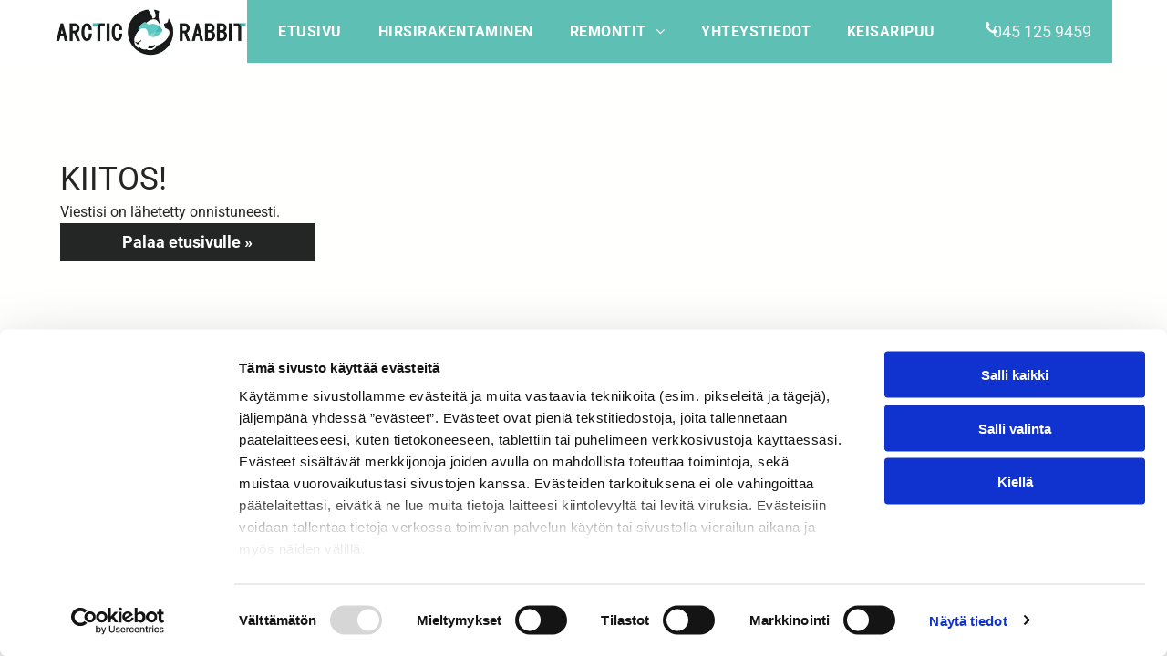

--- FILE ---
content_type: text/html;charset=utf-8
request_url: https://www.arcticrabbit.fi/kiitos
body_size: 20222
content:
<!doctype html >
<html xmlns="http://www.w3.org/1999/xhtml" lang="fi"
      class="">
<head>
    <meta charset="utf-8">
    




































<script type="text/javascript">
    window._currentDevice = 'desktop';
    window.Parameters = window.Parameters || {
        HomeUrl: 'https://www.arcticrabbit.fi/',
        AccountUUID: '33b9ab6d201a4285b766419960a94367',
        SystemID: 'EU_PRODUCTION',
        SiteAlias: '538abb0406d7452c9d19033c512b8f91',
        SiteType: atob('RFVEQU9ORQ=='),
        PublicationDate: 'Mon Oct 13 11:01:35 UTC 2025',
        ExternalUid: '3260197',
        IsSiteMultilingual: false,
        InitialPostAlias: '',
        InitialPostPageUuid: '',
        InitialDynamicItem: '',
        DynamicPageInfo: {
            isDynamicPage: false,
            base64JsonRowData: 'null',
        },
        InitialPageAlias: 'kiitos',
        InitialPageUuid: '40bd39b217ef4593aaea37546ce8bd29',
        InitialPageId: '34914302',
        InitialEncodedPageAlias: 'a2lpdG9z',
        InitialHeaderUuid: 'c62bf6ff222b4f9bbaf4cb5487f6a54f',
        CurrentPageUrl: '',
        IsCurrentHomePage: false,
        AllowAjax: false,
        AfterAjaxCommand: null,
        HomeLinkText: 'Back To Home',
        UseGalleryModule: false,
        CurrentThemeName: 'Layout Theme',
        ThemeVersion: '500000',
        DefaultPageAlias: '',
        RemoveDID: true,
        WidgetStyleID: null,
        IsHeaderFixed: false,
        IsHeaderSkinny: false,
        IsBfs: true,
        StorePageAlias: 'null',
        StorePagesUrls: 'e30=',
        IsNewStore: 'false',
        StorePath: '',
        StoreId: 'null',
        StoreVersion: 0,
        StoreBaseUrl: '',
        StoreCleanUrl: true,
        StoreDisableScrolling: true,
        IsStoreSuspended: false,
        HasCustomDomain: true,
        SimpleSite: false,
        showCookieNotification: false,
        cookiesNotificationMarkup: 'null',
        translatedPageUrl: '',
        isFastMigrationSite: false,
        sidebarPosition: 'NA',
        currentLanguage: 'fi',
        currentLocale: 'fi',
        NavItems: '{}',
        errors: {
            general: 'There was an error connecting to the page.<br/> Make sure you are not offline.',
            password: 'Incorrect name/password combination',
            tryAgain: 'Try again'
        },
        NavigationAreaParams: {
            ShowBackToHomeOnInnerPages: true,
            NavbarSize: -1,
            NavbarLiveHomePage: 'https://www.arcticrabbit.fi/',
            BlockContainerSelector: '.dmBody',
            NavbarSelector: '#dmNav:has(a)',
            SubNavbarSelector: '#subnav_main'
        },
        hasCustomCode: true,
        planID: '4502',
        customTemplateId: 'null',
        siteTemplateId: 'null',
        productId: 'DM_DIRECT',
        disableTracking: false,
        pageType: 'FROM_SCRATCH',
        isRuntimeServer: true,
        isInEditor: false,
        hasNativeStore: false,
        defaultLang: 'fi',
        hamburgerMigration: null,
        isFlexSite: true
    };

    window.Parameters.LayoutID = {};
    window.Parameters.LayoutID[window._currentDevice] = 30;
    window.Parameters.LayoutVariationID = {};
    window.Parameters.LayoutVariationID[window._currentDevice] = 5;
</script>





















<!-- Injecting site-wide to the head -->




<!-- End Injecting site-wide to the head -->

<!-- Inject secured cdn script -->


<!-- ========= Meta Tags ========= -->
<!-- PWA settings -->
<script>
    function toHash(str) {
        var hash = 5381, i = str.length;
        while (i) {
            hash = hash * 33 ^ str.charCodeAt(--i)
        }
        return hash >>> 0
    }
</script>
<script>
    (function (global) {
    //const cacheKey = global.cacheKey;
    const isOffline = 'onLine' in navigator && navigator.onLine === false;
    const hasServiceWorkerSupport = 'serviceWorker' in navigator;
    if (isOffline) {
        console.log('offline mode');
    }
    if (!hasServiceWorkerSupport) {
        console.log('service worker is not supported');
    }
    if (hasServiceWorkerSupport && !isOffline) {
        window.addEventListener('load', function () {
            const serviceWorkerPath = '/runtime-service-worker.js?v=3';
            navigator.serviceWorker
                .register(serviceWorkerPath, { scope: './' })
                .then(
                    function (registration) {
                        // Registration was successful
                        console.log(
                            'ServiceWorker registration successful with scope: ',
                            registration.scope
                        );
                    },
                    function (err) {
                        // registration failed :(
                        console.log('ServiceWorker registration failed: ', err);
                    }
                )
                .catch(function (err) {
                    console.log(err);
                });
        });

        // helper function to refresh the page
        var refreshPage = (function () {
            var refreshing;
            return function () {
                if (refreshing) return;
                // prevent multiple refreshes
                var refreshkey = 'refreshed' + location.href;
                var prevRefresh = localStorage.getItem(refreshkey);
                if (prevRefresh) {
                    localStorage.removeItem(refreshkey);
                    if (Date.now() - prevRefresh < 30000) {
                        return; // dont go into a refresh loop
                    }
                }
                refreshing = true;
                localStorage.setItem(refreshkey, Date.now());
                console.log('refereshing page');
                window.location.reload();
            };
        })();

        function messageServiceWorker(data) {
            return new Promise(function (resolve, reject) {
                if (navigator.serviceWorker.controller) {
                    var worker = navigator.serviceWorker.controller;
                    var messageChannel = new MessageChannel();
                    messageChannel.port1.onmessage = replyHandler;
                    worker.postMessage(data, [messageChannel.port2]);
                    function replyHandler(event) {
                        resolve(event.data);
                    }
                } else {
                    resolve();
                }
            });
        }
    }
})(window);
</script>
<!-- Add manifest -->
<link rel="manifest" href="/manifest.json">
<!-- Tell the browser it's a PWA -->
<meta name="mobile-web-app-capable" content="yes">
<!-- Tell iOS it's a PWA -->
<meta name="apple-mobile-web-app-capable" content="yes">
<!-- End PWA settings -->



<link rel="canonical" href="https://www.arcticrabbit.fi/kiitos">

<meta id="view" name="viewport" content="initial-scale=1, minimum-scale=1, maximum-scale=5, viewport-fit=cover">
<meta name="apple-mobile-web-app-capable" content="yes">

<!--Add favorites icons-->

<link rel="apple-touch-icon"
      href="https://de.cdn-website.com/538abb0406d7452c9d19033c512b8f91/dms3rep/multi/favicon+%285%29+%281%29.png"/>

<link rel="icon" type="image/x-icon" href="https://de.cdn-website.com/538abb0406d7452c9d19033c512b8f91/site_favicon_16_1737101148634.ico"/>

<!-- End favorite icons -->
<link rel="preconnect" href="https://le-de.cdn-website.com/"/>



<!-- render the required CSS and JS in the head section -->
<script id='d-js-dmapi'>
    window.SystemID = 'EU_PRODUCTION';

    if (!window.dmAPI) {
        window.dmAPI = {
            registerExternalRuntimeComponent: function () {
            },
            getCurrentDeviceType: function () {
                return window._currentDevice;
            },
            runOnReady: (ns, fn) => {
                const safeFn = dmAPI.toSafeFn(fn);
                ns = ns || 'global_' + Math.random().toString(36).slice(2, 11);
                const eventName = 'afterAjax.' + ns;

                if (document.readyState === 'complete') {
                    $.DM.events.off(eventName).on(eventName, safeFn);
                    setTimeout(function () {
                        safeFn({
                            isAjax: false,
                        });
                    }, 0);
                } else {
                    window?.waitForDeferred?.('dmAjax', () => {
                        $.DM.events.off(eventName).on(eventName, safeFn);
                        safeFn({
                            isAjax: false,
                        });
                    });
                }
            },
            toSafeFn: (fn) => {
                if (fn?.safe) {
                    return fn;
                }
                const safeFn = function (...args) {
                    try {
                        return fn?.apply(null, args);
                    } catch (e) {
                        console.log('function failed ' + e.message);
                    }
                };
                safeFn.safe = true;
                return safeFn;
            }
        };
    }

    if (!window.requestIdleCallback) {
        window.requestIdleCallback = function (fn) {
            setTimeout(fn, 0);
        }
    }
</script>

<!-- loadCSS function header.jsp-->






<script id="d-js-load-css">
/**
 * There are a few <link> tags with CSS resource in them that are preloaded in the page
 * in each of those there is a "onload" handler which invokes the loadCSS callback
 * defined here.
 * We are monitoring 3 main CSS files - the runtime, the global and the page.
 * When each load we check to see if we can append them all in a batch. If threre
 * is no page css (which may happen on inner pages) then we do not wait for it
 */
(function () {
  let cssLinks = {};
  function loadCssLink(link) {
    link.onload = null;
    link.rel = "stylesheet";
    link.type = "text/css";
  }
  
    function checkCss() {
      const pageCssLink = document.querySelector("[id*='CssLink']");
      const widgetCssLink = document.querySelector("[id*='widgetCSS']");

        if (cssLinks && cssLinks.runtime && cssLinks.global && (!pageCssLink || cssLinks.page) && (!widgetCssLink || cssLinks.widget)) {
            const storedRuntimeCssLink = cssLinks.runtime;
            const storedPageCssLink = cssLinks.page;
            const storedGlobalCssLink = cssLinks.global;
            const storedWidgetCssLink = cssLinks.widget;

            storedGlobalCssLink.disabled = true;
            loadCssLink(storedGlobalCssLink);

            if (storedPageCssLink) {
                storedPageCssLink.disabled = true;
                loadCssLink(storedPageCssLink);
            }

            if(storedWidgetCssLink) {
                storedWidgetCssLink.disabled = true;
                loadCssLink(storedWidgetCssLink);
            }

            storedRuntimeCssLink.disabled = true;
            loadCssLink(storedRuntimeCssLink);

            requestAnimationFrame(() => {
                setTimeout(() => {
                    storedRuntimeCssLink.disabled = false;
                    storedGlobalCssLink.disabled = false;
                    if (storedPageCssLink) {
                      storedPageCssLink.disabled = false;
                    }
                    if (storedWidgetCssLink) {
                      storedWidgetCssLink.disabled = false;
                    }
                    // (SUP-4179) Clear the accumulated cssLinks only when we're
                    // sure that the document has finished loading and the document 
                    // has been parsed.
                    if(document.readyState === 'interactive') {
                      cssLinks = null;
                    }
                }, 0);
            });
        }
    }
  

  function loadCSS(link) {
    try {
      var urlParams = new URLSearchParams(window.location.search);
      var noCSS = !!urlParams.get("nocss");
      var cssTimeout = urlParams.get("cssTimeout") || 0;

      if (noCSS) {
        return;
      }
      if (link.href && link.href.includes("d-css-runtime")) {
        cssLinks.runtime = link;
        checkCss();
      } else if (link.id === "siteGlobalCss") {
        cssLinks.global = link;
        checkCss();
      } 
      
      else if (link.id && link.id.includes("CssLink")) {
        cssLinks.page = link;
        checkCss();
      } else if (link.id && link.id.includes("widgetCSS")) {
        cssLinks.widget = link;
        checkCss();
      }
      
      else {
        requestIdleCallback(function () {
          window.setTimeout(function () {
            loadCssLink(link);
          }, parseInt(cssTimeout, 10));
        });
      }
    } catch (e) {
      throw e
    }
  }
  window.loadCSS = window.loadCSS || loadCSS;
})();
</script>



<script data-role="deferred-init" type="text/javascript">
    /* usage: window.getDeferred(<deferred name>).resolve() or window.getDeferred(<deferred name>).promise.then(...)*/
    function Def() {
        this.promise = new Promise((function (a, b) {
            this.resolve = a, this.reject = b
        }).bind(this))
    }

    const defs = {};
    window.getDeferred = function (a) {
        return null == defs[a] && (defs[a] = new Def), defs[a]
    }
    window.waitForDeferred = function (b, a, c) {
        let d = window?.getDeferred?.(b);
        d
            ? d.promise.then(a)
            : c && ["complete", "interactive"].includes(document.readyState)
                ? setTimeout(a, 1)
                : c
                    ? document.addEventListener("DOMContentLoaded", a)
                    : console.error(`Deferred  does not exist`);
    };
</script>
<style id="forceCssIncludes">
    /* This file is auto-generated from a `scss` file with the same name */

.videobgwrapper{overflow:hidden;position:absolute;z-index:0;width:100%;height:100%;top:0;left:0;pointer-events:none;border-radius:inherit}.videobgframe{position:absolute;width:101%;height:100%;top:50%;left:50%;transform:translateY(-50%) translateX(-50%);object-fit:fill}#dm video.videobgframe{margin:0}@media (max-width:767px){.dmRoot .dmPhotoGallery.newPhotoGallery:not(.photo-gallery-done){min-height:80vh}}@media (min-width:1025px){.dmRoot .dmPhotoGallery.newPhotoGallery:not(.photo-gallery-done){min-height:45vh}}@media (min-width:768px) and (max-width:1024px){.responsiveTablet .dmPhotoGallery.newPhotoGallery:not(.photo-gallery-done){min-height:45vh}}#dm [data-show-on-page-only]{display:none!important}#dmRoot div.stickyHeaderFix div.site_content{margin-top:0!important}#dmRoot div.stickyHeaderFix div.hamburger-header-container{position:relative}
    

</style>
<style id="cssVariables" type="text/css">
    :root {
  --color_1: rgba(36,38,37,1);
  --color_2: rgba(94,191,181,1);
  --color_3: rgba(255, 255, 255, 1);
  --color_4: rgba(34, 37, 37, 1);
  --color_5: rgba(255, 255, 254, 1);
  --color_6: rgba(202, 172, 0, 1);
  --color_7: rgba(5, 90, 90, 1);
  --color_8: rgba(231, 254, 246, 1);
  --max-content-width_1: 1200px;
}
</style>























<!-- Google Fonts Include -->













<!-- loadCSS function fonts.jsp-->



<link type="text/css" rel="stylesheet" href="https://de.cdn-website.com/fonts/css2?family=Figtree:ital,wght@0,300..900;1,300..900&family=Roboto:ital,wght@0,100;0,300;0,400;0,500;0,700;0,900;1,100;1,300;1,400;1,500;1,700;1,900&family=Albert+Sans:ital,wght@0,100..900;1,100..900&amp;subset=latin-ext&amp;display=swap"  />





<!-- RT CSS Include d-css-runtime-flex-->
<link rel="stylesheet" type="text/css" href="https://static.cdn-website.com/mnlt/production/6115/_dm/s/rt/dist/css/d-css-runtime-flex.min.css" />

<!-- End of RT CSS Include -->

<link type="text/css" rel="stylesheet" href="https://de.cdn-website.com/WIDGET_CSS/5bd175b3784e17b30caa44a2a1a850ea.css" id="widgetCSS" />

<!-- Support `img` size attributes -->
<style>img[width][height] {
  height: auto;
}</style>

<!-- Support showing sticky element on page only -->
<style>
  body[data-page-alias="kiitos"] #dm [data-show-on-page-only="kiitos"] {
    display: block !important;
  }
</style>

<!-- This is populated in Ajax navigation -->
<style id="pageAdditionalWidgetsCss" type="text/css">
</style>




<!-- Site CSS -->
<link type="text/css" rel="stylesheet" href="https://de.cdn-website.com/538abb0406d7452c9d19033c512b8f91/files/538abb0406d7452c9d19033c512b8f91_1.min.css?v=19" id="siteGlobalCss" />



<style id="customWidgetStyle" type="text/css">
    
</style>
<style id="innerPagesStyle" type="text/css">
    
</style>


<style
        id="additionalGlobalCss" type="text/css"
>
</style>

<style id="pagestyle" type="text/css">
    *#dm *.dmBody a.span.textonly
{
	color:rgb(255,255,255) !important;
}
*#dm *.dmBody div.dmform-error
{
	font-style:normal !important;
}
*#dm *.dmBody div.dmforminput textarea
{
	font-style:italic !important;
}
*#dm *.dmBody div.dmforminput *.fileUploadLink
{
	font-style:italic !important;
}
*#dm *.dmBody div.checkboxwrapper span
{
	font-style:italic !important;
}
*#dm *.dmBody div.radiowrapper span
{
	font-style:italic !important;
}
*#dm *.dmBody nav.u_1144820115
{
	color:black !important;
}

</style>

<style id="pagestyleDevice" type="text/css">
    *#dm *.d-page-1716942098 DIV.dmInner{
background-repeat:no-repeat !important;
background-size:cover !important;
background-attachment:fixed !important;
background-position:50% 50% !important}
*#dm *.d-page-1716942098 DIV#dmSlideRightNavRight{
background-repeat:no-repeat !important;
background-image:none !important;
background-size:cover !important;
background-attachment:fixed !important;
background-position:50% 50% !important}
*#dm *.dmBody div.u_1243667655{
margin-left:0 !important;
padding-top:100px !important;
padding-left:40px !important;
padding-bottom:100px !important;
margin-top:0 !important;
margin-bottom:0 !important;
padding-right:40px !important;
margin-right:0 !important;
float:none !important;
top:0 !important;
left:0 !important;
width:auto !important;
position:relative !important;
height:auto !important;
max-width:none !important;
min-width:0 !important;
text-align:center !important}
</style>

<!-- Flex Sections CSS -->

 <style data-page-uuid="40bd39b217ef4593aaea37546ce8bd29" id="grid-styles-common-252a438c-40bd39b217ef4593aaea37546ce8bd29">@media all {
    
#\36 3c7b8b76c596a2813341bc5 {
    height: auto;
}
    
#cff0f9f9 {
    width: 100%;
    height: auto;
    max-width: 100%;
    order: 0;
    justify-self: auto;
    align-self: auto;
    grid-area: auto / auto / auto / auto;
}
    
#\33 3ed8d1b {
    border-width: 0px;
    border-color: rgba(0, 0, 0, 1);
    border-style: solid;
    background-color: var(--color_5);
    background-image: initial;
}
    
#ee1d231b {
    width: 100%;
    height: auto;
    max-width: 100%;
    order: 1;
}
    
#ef25c9d0 {
    min-height: 8px;
    column-gap: 4%;
    row-gap: 24px;
    width: 100%;
    min-width: 4%;
    background-color: rgba(0, 0, 0, 0);
    padding-bottom: 0%;
    padding-right: 0%;
    padding-top: 0%;
    padding-left: 0%;
    margin-right: 0%;
    margin-top: 0%;
    margin-left: 0%;
    margin-bottom: 0%;
}
    
#\32 930524a {
    min-height: 320px;
    column-gap: 4%;
    row-gap: 24px;
    width: 100%;
    padding: 4% 2% 4% 2%;
    margin-right: 0%;
    margin-top: 0%;
    margin-left: 0%;
    margin-bottom: 0%;
}
    
#widget_vsp {
    width: 280px;
    height: auto;
    position: relative;
    min-width: 10px;
    min-height: 10px;
    max-width: 100%;
    order: 2;
}
}</style> 
 <style data-page-uuid="c62bf6ff222b4f9bbaf4cb5487f6a54f" data-is-header="true" id="grid-styles-common-flex-footer-c62bf6ff222b4f9bbaf4cb5487f6a54f">@media all {
    
#flex-footer {
    background-color: rgba(0, 0, 0, 0);
    background-image: initial;
}
}</style> 
 <style data-page-uuid="c62bf6ff222b4f9bbaf4cb5487f6a54f" data-is-header="true" id="grid-styles-common-flex-header-c62bf6ff222b4f9bbaf4cb5487f6a54f">@media all {
    
#flex-header[data-changeable-on-scroll][data-scrolling] [data-widget-type="image"] img {
    transform: scale(0.8);
}
#flex-header {
    background-color: var(--color_5);
    
    background-image: initial;
    box-shadow: none;
    padding-left: 0px;
    padding-right: 0px;
}
#flex-header[data-changeable-on-scroll][data-scrolling] {
    padding-top: 5px;
    padding-bottom: 5px;
    background-color: var(--color_5);
}
}</style> 
 <style data-page-uuid="c62bf6ff222b4f9bbaf4cb5487f6a54f" data-is-header="true" id="grid-styles-common-472a3260-c62bf6ff222b4f9bbaf4cb5487f6a54f">@media all {
    
#\33 8248720 {
    min-height: 8px;
    column-gap: 4%;
    row-gap: 24px;
    flex-direction: row;
    width: 25%;
    justify-content: flex-end;
    align-items: center;
    min-width: 4%;
    background-color: var(--color_2);
    background-image: initial;
    padding: 16px 16px 16px 16px;
    margin-right: 0%;
    margin-top: 0%;
    margin-left: 0%;
    margin-bottom: 0%;
}
    
#\31 fdad1aa {
    flex-direction: row;
    align-items: center;
    width: 68.49%;
    min-width: 4%;
    min-height: 8px;
    column-gap: 0%;
    row-gap: 24px;
    justify-content: flex-end;
    flex-wrap: nowrap;
    background-color: rgba(94, 191, 181, 1);
    background-image: initial;
    padding-bottom: 0%;
    padding-right: 0%;
    padding-top: 0%;
    padding-left: 0%;
    margin-right: 0%;
    margin-top: 0%;
    margin-left: 0%;
    margin-bottom: 0%;
}
    
#c10df406.flex-element.widget-wrapper > [data-element-type] {
    padding: 0px 0px 0px 0px;
}
#c10df406 {
    width: 100.00%;
    height: auto;
    max-width: 100%;
    order: 0;
    min-width: 20px;
    margin: 0px 20px 0px 0%;
    grid-area: auto / auto / auto / auto;
}
    
#\38 be8035f {
    flex-direction: row;
    justify-content: flex-start;
    align-items: center;
    width: 18.22%;
    min-width: 4%;
    min-height: 8px;
    column-gap: 0%;
    row-gap: 24px;
    background-color: rgba(255,255,255,1);
    background-image: initial;
    padding-bottom: 0%;
    padding-right: 0%;
    padding-top: 0%;
    padding-left: 0%;
    margin-right: 0%;
    margin-top: 0%;
    margin-left: 0%;
    margin-bottom: 0%;
}
    
#\38 3a53a47 {
    flex-direction: row;
    align-items: center;
    width: 13.29%;
    min-width: 4%;
    min-height: 8px;
    column-gap: 0%;
    row-gap: 24px;
    background-color: rgba(94, 191, 181, 1);
    background-image: initial;
    padding-bottom: 0%;
    padding-right: 0%;
    padding-top: 0%;
    padding-left: 0%;
    margin-right: 0%;
    margin-top: 0%;
    margin-left: 0%;
    margin-bottom: 0%;
}
    
#\30 1b340a4 {
    min-height: 68px;
    column-gap: 0%;
    row-gap: 0px;
    max-width: none;
    width: 100%;
    padding-left: 60px;
    padding-right: 60px;
    flex-wrap: nowrap;
    padding-bottom: 0%;
    padding-top: 0%;
    margin-right: 0%;
    margin-top: 0%;
    margin-left: 0%;
    margin-bottom: 0%;
}
    
#\32 e9e2fdb {
    background-color: var(--color_3);
    background-image: initial;
}
    
#fef97568 {
    width: 60px;
    height: 60px;
    max-width: 100%;
    order: 0;
}
    
#\32 ab027a7 svg {
    fill: var(--color_3);
}
#\32 ab027a7 .hamburgerButton {
    background-color: var(--color_2);
    background-image: initial;
}
#\32 ab027a7 {
    width: 30px;
    height: 30px;
}
    
#widget_ndc {
    width: 297px;
    height: auto;
    max-width: 100%;
}
    
#widget_6r7.flex-element.widget-wrapper > [data-element-type].flexButton.dmWidget {
    padding-left: 0px;
    padding-right: 0px;
}
#widget_6r7 {
    width: 280px;
    height: auto;
    max-width: 100%;
    order: 1;
}
}</style> 
 <style data-page-uuid="c62bf6ff222b4f9bbaf4cb5487f6a54f" data-is-header="true" id="grid-styles-common-5f90447a-c62bf6ff222b4f9bbaf4cb5487f6a54f">@media all {
    
#\31 e1432c3 {
    min-height: 8px;
    column-gap: 4%;
    row-gap: 24px;
    width: 100%;
    min-width: 4%;
    align-items: flex-end;
    padding: 16px 16px 16px 16px;
    margin-right: 0%;
    margin-top: 0%;
    margin-left: 0%;
    margin-bottom: 0%;
}
    
#c5fbfadf {
    padding-top: 2%;
    padding-bottom: 2%;
    min-height: 100px;
    column-gap: 4%;
    row-gap: 24px;
    width: 100%;
    padding-right: 0%;
    padding-left: 0%;
    margin-right: 0%;
    margin-top: 0%;
    margin-left: 0%;
    margin-bottom: 0%;
}
    
#\39 ebc46ce svg {
    fill: var(--color_5);
}
#\39 ebc46ce .hamburgerButton {
    background-color: rgba(0,0,0,0);
}
#\39 ebc46ce {
    width: 30px;
    height: 30px;
}
}</style> 
 <style data-page-uuid="c62bf6ff222b4f9bbaf4cb5487f6a54f" data-is-header="true" id="grid-styles-common-63a049320d35b55b4ef2a372-c62bf6ff222b4f9bbaf4cb5487f6a54f">@media all {
    
#\36 3a049320d35b55b4ef2a374 {
    min-height: 8px;
    column-gap: 4%;
    row-gap: 24px;
    width: 48%;
    min-width: 4%;
    background-color: rgba(0, 0, 0, 0);
    padding: 16px 16px 16px 16px;
    margin-right: 0%;
    margin-top: 0%;
    margin-left: 0%;
    margin-bottom: 0%;
}
    
#\36 3a049320d35b55b4ef2a376 {
    background-color: rgba(94,191,181,1);
    background-image: initial;
}
    
#\36 3a049320d35b55b4ef2a377 {
    min-height: 200px;
    padding-top: 2%;
    padding-bottom: 2%;
    column-gap: 4%;
    row-gap: 24px;
    width: 100%;
    flex-wrap: nowrap;
    padding-right: 0%;
    padding-left: 0%;
    margin-right: 0%;
    margin-top: 0%;
    margin-left: 0%;
    margin-bottom: 0%;
}
    
#\36 3a049ca0d35b55b4ef2a5c3 {
    width: 544px;
    height: auto;
    max-width: 100%;
    justify-self: auto;
    align-self: auto;
    order: 0;
    grid-area: auto / auto / auto / auto;
}
    
#\36 2d6a167a824ca526194d9a5 {
    background-color: rgba(232, 255, 133, 1);
}
    
#\34 bafbbd5 {
    min-height: 8px;
    column-gap: 4%;
    row-gap: 24px;
    width: 48%;
    min-width: 4%;
    align-items: flex-end;
    order: 0;
    padding: 16px 16px 16px 16px;
    margin-right: 0%;
    margin-top: 0%;
    margin-left: 0%;
    margin-bottom: 0%;
}
    
#f69f0fc8 svg {
    fill: var(--color_5);
}
#f69f0fc8 .hamburgerButton {
    background-color: rgba(0,0,0,0);
}
#f69f0fc8 {
    width: 30px;
    height: 30px;
}
}</style> 
 <style data-page-uuid="c62bf6ff222b4f9bbaf4cb5487f6a54f" data-is-header="true" id="grid-styles-common-6406026c90e1521f6ecb0eca-c62bf6ff222b4f9bbaf4cb5487f6a54f">@media all {
    
#\36 406026c90e1521f6ecb0ecd {
    min-height: 8px;
    column-gap: 4%;
    row-gap: 24px;
    width: 100%;
    min-width: 4%;
    border-style: solid;
    border-width: 0 0 0 0;
    border-color: var(--color_5) #000000 #000000 #000000;
    padding: 16px 16px 16px 16px;
    margin-right: 0%;
    margin-top: 0%;
    margin-left: 0%;
    margin-bottom: 0%;
}
    
#\36 406026c90e1521f6ecb0ecc {
    min-height: 460px;
    padding-top: 4%;
    padding-bottom: 4%;
    column-gap: 4%;
    row-gap: 24px;
    width: 100%;
    padding-right: 0%;
    padding-left: 0%;
    margin-right: 0%;
    margin-top: 0%;
    margin-left: 0%;
    margin-bottom: 0%;
}
    
#widget_s4l {
    width: 100%;
    height: auto;
    max-width: 100%;
}
    
#group_659 {
    background-size: cover;
    background-repeat: no-repeat;
    background-position: 50% 50%;
    display: flex;
    flex-direction: column;
    justify-content: center;
    align-items: flex-start;
    position: relative;
    max-width: 100%;
    width: 100%;
    min-height: 160px;
    max-height: 100%;
    padding-bottom: 0%;
    padding-right: 0%;
    padding-top: 0%;
    padding-left: 0%;
    margin-right: 0%;
    margin-top: 0%;
    margin-left: 0%;
    margin-bottom: 0%;
}
}</style> 
 <style data-page-uuid="c62bf6ff222b4f9bbaf4cb5487f6a54f" data-is-header="true" id="grid-styles-common-63da2bddeae8da42b2353671-c62bf6ff222b4f9bbaf4cb5487f6a54f">@media all {
    
#\36 3da2bddeae8da42b2353673 {
    min-height: 0px;
    column-gap: 0%;
    row-gap: 0px;
    width: 100%;
    flex-wrap: nowrap;
    padding: 50px 60px 50px 60px;
    margin-right: 0%;
    margin-top: 0%;
    margin-left: 0%;
    margin-bottom: 0%;
}
    
#\36 3da2bf2eae8da42b23538a2 {
    min-height: 8px;
    column-gap: 4%;
    row-gap: 24px;
    width: 25%;
    min-width: 4%;
    background-color: rgba(0, 0, 0, 0);
    order: 3;
    justify-content: flex-start;
    padding-bottom: 0%;
    padding-right: 0%;
    padding-top: 0%;
    padding-left: 0%;
    margin-right: 0%;
    margin-top: 0%;
    margin-left: 0%;
    margin-bottom: 0%;
}
    
#\36 3da2bfbeae8da42b2353a45 {
    width: 25%;
    min-width: 4%;
    min-height: 8px;
    column-gap: 4%;
    row-gap: 3px;
    order: 2;
    justify-content: flex-start;
    padding-bottom: 0%;
    padding-right: 0%;
    padding-top: 0%;
    padding-left: 0%;
    margin-right: 0%;
    margin-top: 0%;
    margin-left: 0%;
    margin-bottom: 0%;
}
    
#\36 3c7b8b76c596a2813341bc5 {
    height: auto;
}
    
#group_5mc {
    align-items: center;
    width: 25%;
    min-width: 4%;
    min-height: 8px;
    column-gap: 4%;
    row-gap: 3px;
    order: 0;
    justify-content: flex-start;
    padding-bottom: 0%;
    padding-right: 0%;
    padding-top: 0%;
    padding-left: 0%;
    margin-right: 0%;
    margin-top: 0%;
    margin-left: 0%;
    margin-bottom: 0%;
}
    
#a5adfdf2.flex-element.widget-wrapper > [data-element-type] {
    padding-left: 25px;
    padding-right: 25px;
}
#a5adfdf2 {
    width: 100%;
    height: auto;
    max-width: 100%;
    align-self: auto;
    justify-self: auto;
    order: 0;
    grid-area: auto / auto / auto / auto;
}
    
#\30 7a72515 {
    min-height: 8px;
    column-gap: 4%;
    row-gap: 0px;
    width: 25%;
    justify-content: flex-start;
    align-items: center;
    min-width: 4%;
    background-color: rgba(0, 0, 0, 0);
    order: 3;
    padding-bottom: 0%;
    padding-right: 0%;
    padding-top: 0%;
    padding-left: 0%;
    margin-right: 0%;
    margin-top: 0%;
    margin-left: 0%;
    margin-bottom: 0%;
}
    
#\36 3da2bddeae8da42b2353672 {
    background-color: rgba(87, 87, 87, 1);
    background-image: initial;
    border-style: solid;
    border-color: rgba(204, 204, 204, 1) #000000 #000000 #000000;
    border-width: 1px 0 0 0;
}
    
#widget_efg {
    width: auto;
    height: auto;
    max-width: 100%;
}
    
#dc27e484.flex-element.widget-wrapper > [data-element-type] {
    padding-left: 25px;
    padding-right: 25px;
}
#dc27e484 {
    width: 100%;
    height: auto;
    max-width: 100%;
    align-self: center;
    order: 1;
}
    
#widget_rcn {
    width: 146px;
    height: auto;
    max-width: 100%;
    order: 2;
}
    
#widget_i7v {
    width: 100%;
    height: auto;
    max-width: 100%;
    order: 2;
    align-self: stretch;
}
    
#widget_i0d {
    width: 100%;
    height: auto;
    max-width: 100%;
    order: 2;
}
}</style> 
 <style data-page-uuid="c62bf6ff222b4f9bbaf4cb5487f6a54f" data-is-header="true" id="grid-styles-common-d3e41c31-c62bf6ff222b4f9bbaf4cb5487f6a54f">@media all {
    
#\32 e839ad7 {
    min-height: 240px;
    column-gap: 4%;
    row-gap: 24px;
    max-width: none;
    width: 100%;
    flex-wrap: nowrap;
    padding-bottom: 0%;
    padding-right: 0%;
    padding-top: 0%;
    padding-left: 0%;
    margin-right: 0%;
    margin-top: 0%;
    margin-left: 0%;
    margin-bottom: 0%;
}
    
#\35 0d680f0 {
    grid-template-rows: minmax(300px, max-content);
    width: 100%;
    max-width: 100%;
}
    
#ed7ed7ca {
    min-height: 8px;
    column-gap: 4%;
    row-gap: 24px;
    width: 100%;
    min-width: 4%;
    padding-bottom: 0%;
    padding-right: 0%;
    padding-top: 0%;
    padding-left: 0%;
    margin-right: 0%;
    margin-top: 0%;
    margin-left: 0%;
    margin-bottom: 0%;
}
    
#widget_fjb.flex-element.widget-wrapper > [data-element-type].flexButton.dmWidget {
    padding: 1px 1px 1px 45px;
}
#widget_fjb {
    width: 45px;
    height: auto;
    max-width: 100%;
    order: 0;
    justify-self: end;
    align-self: end;
    min-height: 47px;
    margin: 40px 30px 30px 29.4375px;
    grid-area: 1 / 1 / 2 / 2;
}
}</style> 
 <style data-page-uuid="c62bf6ff222b4f9bbaf4cb5487f6a54f" data-is-header="true" id="grid-styles-desktop-flex-header-c62bf6ff222b4f9bbaf4cb5487f6a54f">@media (min-width: 1025px) {
}</style> 
 <style data-page-uuid="c62bf6ff222b4f9bbaf4cb5487f6a54f" data-is-header="true" id="grid-styles-desktop-6406026c90e1521f6ecb0eca-c62bf6ff222b4f9bbaf4cb5487f6a54f">@media (min-width: 1025px) {
    
#widget_s4l {
    width: 95.82%;
}
}</style> 
 <style data-page-uuid="c62bf6ff222b4f9bbaf4cb5487f6a54f" data-is-header="true" id="grid-styles-desktop-63da2bddeae8da42b2353671-c62bf6ff222b4f9bbaf4cb5487f6a54f">@media (min-width: 1025px) {
    
#\36 3da2bf2eae8da42b23538a2 {
    order: 0;
}
    
#\36 3da2bfbeae8da42b2353a45 {
    order: 0;
}
    
#\30 7a72515 {
    order: 0;
}
}</style> 






<style id="globalFontSizeStyle" type="text/css">
    @media (min-width: 1025px) {  }@media (min-width: 768px) and (max-width: 1024px) { [data-version] .t-size-16, [data-version] .t-font-size-16 {--font-size: 16;} }@media (max-width: 767px) { [data-version] .m-size-16, [data-version] .m-font-size-16 {--font-size: 16;} }
</style>
<style id="pageFontSizeStyle" type="text/css">
</style>




<style id="hideAnimFix">
  .dmDesktopBody:not(.editGrid) [data-anim-desktop]:not([data-anim-desktop='none']), .dmDesktopBody:not(.editGrid) [data-anim-extended] {
    visibility: hidden;
  }

  .dmDesktopBody:not(.editGrid) .dmNewParagraph[data-anim-desktop]:not([data-anim-desktop='none']), .dmDesktopBody:not(.editGrid) .dmNewParagraph[data-anim-extended] {
    visibility: hidden !important;
  }


  #dmRoot:not(.editGrid) .flex-element [data-anim-extended] {
    visibility: hidden;
  }

</style>




<style id="fontFallbacks">
    @font-face {
  font-family: "Figtree Fallback";
  src: local('Arial');
  ascent-override: 93.6018%;
  descent-override: 24.632%;
  size-adjust: 101.4938%;
  line-gap-override: 0%;
 }@font-face {
  font-family: "Roboto Fallback";
  src: local('Arial');
  ascent-override: 92.6709%;
  descent-override: 24.3871%;
  size-adjust: 100.1106%;
  line-gap-override: 0%;
 }@font-face {
  font-family: "Helvetica Fallback";
  src: local('Arial');
  ascent-override: 77.002%;
  descent-override: 22.998%;
  line-gap-override: 0%;
 }@font-face {
  font-family: "Albert Sans Fallback";
  src: local('Arial');
  ascent-override: 91.16%;
  descent-override: 23.9895%;
  size-adjust: 104.2124%;
  line-gap-override: 0%;
 }
</style>


<!-- End render the required css and JS in the head section -->








<meta name="robots" content="noindex">
<meta property="og:type" content="website">
<meta property="og:url" content="https://www.arcticrabbit.fi/kiitos">

  <title>
    Kiitos
  </title>

  <meta name="description" content="Keisaripuu on ekologinen, pihkaton ja lämpöä eristävä puumateriaali – täydellinen ratkaisu saunan lauteisiin ja kosteisiin tiloihin."/>
  <!-- Google Tag Manager -->  <script>







(function(w,d,s,l,i){w[l]=w[l]||[];w[l].push({'gtm.start':
new Date().getTime(),event:'gtm.js'});var f=d.getElementsByTagName(s)[0],
j=d.createElement(s),dl=l!='dataLayer'?'&l='+l:'';j.async=true;j.src=
'https://www.googletagmanager.com/gtm.js?id='+i+dl;f.parentNode.insertBefore(j,f);
})(window,document,'script','dataLayer','GTM-PTT7B5V');
  

  

  

  

  </script>
  <!-- End Google Tag Manager -->  <!-- Google tag (gtag.js) -->  <script async="" src="https://www.googletagmanager.com/gtag/js?id=G-XTJX2KMF14">







  

  

  

  

  </script>
  <script>







  window.dataLayer = window.dataLayer || [];
  function gtag(){dataLayer.push(arguments);}
  gtag('js', new Date());
  gtag('config', 'G-XTJX2KMF14');
  

  

  

  

  </script>

  <meta name="twitter:card" content="summary"/>
  <meta name="twitter:title" content="Kiitos"/>
  <meta name="twitter:description" content="Keisaripuu on ekologinen, pihkaton ja lämpöä eristävä puumateriaali – täydellinen ratkaisu saunan lauteisiin ja kosteisiin tiloihin."/>
  <meta name="twitter:image" content="https://le-de.cdn-website.com/538abb0406d7452c9d19033c512b8f91/dms3rep/multi/opt/favicon+%285%29+%283%29-1920w.png"/>
  <meta property="og:description" content="Keisaripuu on ekologinen, pihkaton ja lämpöä eristävä puumateriaali – täydellinen ratkaisu saunan lauteisiin ja kosteisiin tiloihin."/>
  <meta property="og:title" content="Kiitos"/>
  <meta property="og:image" content="https://le-de.cdn-website.com/538abb0406d7452c9d19033c512b8f91/dms3rep/multi/opt/favicon+%285%29+%283%29-1920w.png"/>




<!-- SYS- RVVfUFJPRFVDVElPTg== -->
</head>





















<body id="dmRoot" data-page-alias="kiitos"  class="dmRoot fix-mobile-scrolling flex-site dmResellerSite "
      style="padding:0;margin:0;"
      
     data-flex-site >
















<!-- ========= Site Content ========= -->
<div id="dm" class='dmwr'>
    
    <div class="dm_wrapper -var5 null ">
         <div dmwrapped="true" id="1901957768" class="dm-home-page" themewaschanged="true"> <div dmtemplateid="FlexHeader" data-responsive-name="FlexLayout" class="runtime-module-container dm-bfs dm-layout-sec hasAnimations hasStickyHeader inMiniHeaderMode rows-1200 hamburger-reverse dmPageBody d-page-1716942098 inputs-css-clean dmDHeader" id="dm-outer-wrapper" data-page-class="1716942098" data-soch="true" data-background-parallax-selector=".dmHomeSection1, .dmSectionParallex"> <div id="dmStyle_outerContainer" class="dmOuter"> <div id="dmStyle_innerContainer" class="dmInner"> <div class="dmLayoutWrapper standard-var dmStandardDesktop"> <div id="site_content"> <div id="dmFlexHeaderContainer" class="flex_hfcontainer"> <div id="flex-header" data-variation-id="variation0" data-sticky="true" role="banner"> <div data-auto="flex-section" id="1002247941" data-flex-id="472a3260" data-layout-section="" data-page-element-type="section" data-page-element-id="1320056608"> <div class="flex-widgets-container" id="1372553277"></div> 
 <section id="3d05df1b" class="flex-element section" data-auto="flex-element-section"> <div id="2e9e2fdb" class="flex-element grid" data-auto="flex-element-grid" data-layout-grid=""> <div id="01b340a4" class="flex-element group" data-auto="flex-element-group"> <div id="8be8035f" class="flex-element group" data-auto="flex-element-group"> <div id="widget_ndc" class="flex-element widget-wrapper" data-auto="flex-element-widget-wrapper" data-widget-type="image" data-keep-proportion="true" data-external-id="1823578512"> <div class="imageWidget align-center" data-element-type="image" data-widget-type="image" id="1823578512"> <a href="/" id="1980177685"><img src="https://le-de.cdn-website.com/538abb0406d7452c9d19033c512b8f91/dms3rep/multi/opt/Rakennusliike-Arctic-TORNIO-logo-1920w.png" alt="arcticrabbit" id="1535670813" class="" width="407" height="104" data-dm-image-path="https://de.cdn-website.com/538abb0406d7452c9d19033c512b8f91/dms3rep/multi/Rakennusliike-Arctic-TORNIO-logo.png" onerror="handleImageLoadError(this)"/></a> 
</div> 
</div> 
</div> 
 <div id="1fdad1aa" class="flex-element group" data-auto="flex-element-group" data-hidden-on-tablet=""> <div id="c10df406" class="flex-element widget-wrapper" data-auto="flex-element-widget-wrapper" data-widget-type="ONELinksMenu" data-hidden-on-tablet="" data-hidden-on-mobile="" data-external-id="1783485583"> <nav class="u_1783485583 effect-none main-navigation unifiednav dmLinksMenu" role="navigation" layout-main="horizontal_nav_layout_1" layout-sub="submenu_horizontal_2" data-show-vertical-sub-items="HOVER" id="1783485583" dmle_extension="onelinksmenu" data-element-type="onelinksmenu" data-logo-src="" alt="" data-nav-structure="HORIZONTAL" wr="true" icon="true" surround="true" adwords="" navigation-id="unifiedNav"> <ul role="menubar" class="unifiednav__container  " data-auto="navigation-pages"> <li role="menuitem" class=" unifiednav__item-wrap " data-auto="more-pages" data-depth="0"> <a href="/" class="unifiednav__item  dmUDNavigationItem_00  " target="" data-target-page-alias=""> <span class="nav-item-text " data-link-text="Etusivu" data-auto="page-text-style">Etusivu<span class="icon icon-angle-down"></span> 
</span> 
</a> 
</li> 
 <li role="menuitem" class=" unifiednav__item-wrap " data-auto="more-pages" data-depth="0"> <a href="/hirsirakentaminen" class="unifiednav__item  dmUDNavigationItem_010101409442  " target="" data-target-page-alias=""> <span class="nav-item-text " data-link-text="hirsirakentaminen" data-auto="page-text-style">hirsirakentaminen<span class="icon icon-angle-down"></span> 
</span> 
</a> 
</li> 
 <li role="menuitem" aria-haspopup="true" data-sub-nav-menu="true" class=" unifiednav__item-wrap " data-auto="more-pages" data-depth="0"> <a href="/remontit" class="unifiednav__item  dmUDNavigationItem_010101640594  unifiednav__item_has-sub-nav" target="" data-target-page-alias=""> <span class="nav-item-text " data-link-text="remontit" data-auto="page-text-style">remontit<span class="icon icon-angle-down"></span> 
</span> 
</a> 
 <ul role="menu" aria-expanded="false" class="unifiednav__container unifiednav__container_sub-nav" data-depth="0" data-auto="sub-pages"> <li role="menuitem" class=" unifiednav__item-wrap " data-auto="more-pages" data-depth="1"> <a href="/huoneistoremontit" class="unifiednav__item  dmUDNavigationItem_010101802638  " target="" data-target-page-alias=""> <span class="nav-item-text " data-link-text="huoneistoremontit" data-auto="page-text-style">huoneistoremontit<span class="icon icon-angle-right"></span> 
</span> 
</a> 
</li> 
 <li role="menuitem" class=" unifiednav__item-wrap " data-auto="more-pages" data-depth="1"> <a href="/keittioremontit" class="unifiednav__item  dmUDNavigationItem_010101936099  " target="" data-target-page-alias=""> <span class="nav-item-text " data-link-text="keittioremontit" data-auto="page-text-style">keittioremontit<span class="icon icon-angle-right"></span> 
</span> 
</a> 
</li> 
 <li role="menuitem" class=" unifiednav__item-wrap " data-auto="more-pages" data-depth="1"> <a href="/kylpyhuoneremontit" class="unifiednav__item  dmUDNavigationItem_010101978796  " target="" data-target-page-alias=""> <span class="nav-item-text " data-link-text="kylpyhuoneremontit" data-auto="page-text-style">kylpyhuoneremontit<span class="icon icon-angle-right"></span> 
</span> 
</a> 
</li> 
 <li role="menuitem" class=" unifiednav__item-wrap " data-auto="more-pages" data-depth="1"> <a href="/saunaremontit" class="unifiednav__item  dmUDNavigationItem_010101744955  " target="" data-target-page-alias=""> <span class="nav-item-text " data-link-text="saunaremontit" data-auto="page-text-style">saunaremontit<span class="icon icon-angle-right"></span> 
</span> 
</a> 
</li> 
</ul> 
</li> 
 <li role="menuitem" class=" unifiednav__item-wrap " data-auto="more-pages" data-depth="0"> <a href="/yhteystiedot" class="unifiednav__item  dmUDNavigationItem_010101168812  " target="" data-target-page-alias=""> <span class="nav-item-text " data-link-text="Yhteystiedot" data-auto="page-text-style">Yhteystiedot<span class="icon icon-angle-down"></span> 
</span> 
</a> 
</li> 
 <li role="menuitem" class=" unifiednav__item-wrap " data-auto="more-pages" data-depth="0"> <a href="/keisaripuu" class="unifiednav__item  dmUDNavigationItem_010101779798  " target="" data-target-page-alias=""> <span class="nav-item-text " data-link-text="Keisaripuu" data-auto="page-text-style">Keisaripuu<span class="icon icon-angle-down"></span> 
</span> 
</a> 
</li> 
</ul> 
</nav> 
</div> 
</div> 
 <div id="83a53a47" class="flex-element group" data-auto="flex-element-group" data-hidden-on-mobile=""> <div id="fef97568" class="flex-element widget-wrapper" data-auto="flex-element-widget-wrapper" data-widget-type="graphic" data-hidden-on-desktop="" data-hidden-on-tablet="" data-external-id="1577785399"> <div class="graphicWidget u_1577785399" data-element-type="graphic" data-widget-type="graphic" id="1577785399"> <svg xmlns="http://www.w3.org/2000/svg" viewbox="0 0 1408 1792" id="1552091204" class="svg u_1552091204" data-icon-name="fa-phone"> <title id="1802093443">arcticrabbit</title> 
 <path fill="inherit" d="M1408 1240q0 27-10 70.5t-21 68.5q-21 50-122 106-94 51-186 51-27 0-52.5-3.5t-57.5-12.5-47.5-14.5-55.5-20.5-49-18q-98-35-175-83-128-79-264.5-215.5t-215.5-264.5q-48-77-83-175-3-9-18-49t-20.5-55.5-14.5-47.5-12.5-57.5-3.5-52.5q0-92 51-186 56-101 106-122 25-11 68.5-21t70.5-10q14 0 21 3 18 6 53 76 11 19 30 54t35 63.5 31 53.5q3 4 17.5 25t21.5 35.5 7 28.5q0 20-28.5 50t-62 55-62 53-28.5 46q0 9 5 22.5t8.5 20.5 14 24 11.5 19q76 137 174 235t235 174q2 1 19 11.5t24 14 20.5 8.5 22.5 5q18 0 46-28.5t53-62 55-62 50-28.5q14 0 28.5 7t35.5 21.5 25 17.5q25 15 53.5 31t63.5 35 54 30q70 35 76 53 3 7 3 21z"></path> 
</svg> 
</div> 
</div> 
 <div id="widget_6r7" class="flex-element widget-wrapper" data-auto="flex-element-widget-wrapper" data-widget-type="link" data-external-id="1572633857"> <a data-display-type="block" class="align-center dmButtonLink dmWidget dmWwr default dmOnlyButton dmDefaultGradient flexButton button_2 u_1572633857" file="false" href="tel:358451259459" data-element-type="dButtonLinkId" id="1572633857" data-buttonstyle="FLAT_ROUND_ICON" icon-name="dm-icon-phone"> <span class="iconBg" aria-hidden="true" id="1761287603"> <span class="icon hasFontIconstar hasFontIcon dm-icon-phone" id="1646292572"></span> 
</span> 
 <span class="text" id="1727162155">045 125 9459</span> 
</a> 
</div> 
</div> 
 <div id="38248720" class="flex-element group" data-auto="flex-element-group" data-hidden-on-desktop=""> <div id="2ab027a7" class="flex-element widget-wrapper" data-auto="flex-element-widget-wrapper" data-hidden-on-desktop="" data-widget-type="hamburgerButton" data-external-id="1854415905"> <button class="hamburgerButton" data-element-type="hamburgerButton" id="1854415905" aria-controls="hamburger-drawer" aria-expanded="false"> <svg width="100pt" height="100pt" version="1.1" viewbox="0 0 100 100" xmlns="http://www.w3.org/2000/svg" id="1751782854"> <path d="m3.6172 10.754h-0.050782c-1.9727 0-3.5703 1.5977-3.5703 3.5703 0 1.9727 1.5977 3.5703 3.5703 3.5703h0.054688 92.758 0.050782c1.9727 0 3.5703-1.5977 3.5703-3.5703 0-1.9727-1.5977-3.5703-3.5703-3.5703h-0.054688zm0 35.676h-0.050782c-1.9727 0-3.5703 1.5977-3.5703 3.5703s1.5977 3.5703 3.5703 3.5703h0.054688 92.758 0.050782c1.9727 0 3.5703-1.5977 3.5703-3.5703s-1.5977-3.5703-3.5703-3.5703h-0.054688zm0 35.68h-0.050782c-1.9727 0-3.5703 1.5977-3.5703 3.5703 0 1.9727 1.5977 3.5703 3.5703 3.5703h0.054688 92.758 0.050782c1.9727 0 3.5703-1.5977 3.5703-3.5703 0-1.9727-1.5977-3.5703-3.5703-3.5703h-0.054688z"></path> 
</svg> 
</button> 
</div> 
</div> 
</div> 
</div> 
</section> 
</div> 
</div> 
 <div id="hamburger-drawer" class="hamburger-drawer layout-drawer" layout="5ff40d2f36ae4e5ea1bc96b2e2fcf67e===header" data-origin="side-reverse"> <div data-layout-section="" data-auto="flex-section" id="1624148311" data-flex-id="5f90447a" class="" data-hidden-on-mobile="true" data-hidden-on-tablet="true"> <div class="flex-widgets-container" id="1462070946"></div> 
 <section id="0fb19145" class="flex-element section" data-auto="flex-element-section"> <div id="25e21551" class="flex-element grid" data-auto="flex-element-grid" data-layout-grid=""> <div id="c5fbfadf" class="flex-element group" data-auto="flex-element-group" data-hidden-on-mobile="" data-hidden-on-tablet=""> <div id="1e1432c3" class="flex-element group" data-auto="flex-element-group" data-hidden-on-mobile="" data-hidden-on-tablet=""> <div id="9ebc46ce" class="flex-element widget-wrapper" data-auto="flex-element-widget-wrapper" data-widget-type="hamburgerButton" data-external-id="1519842548"> <button class="hamburgerButton" data-element-type="hamburgerButton" id="1519842548" aria-controls="hamburger-drawer" aria-expanded="false"> <svg width="100pt" height="100pt" version="1.1" viewbox="0 0 100 100" xmlns="http://www.w3.org/2000/svg" id="1157233392"> <path d="m82 87.883c1.625 1.625 4.2656 1.625 5.8906 0 1.6289-1.6289 1.6289-4.2656 0-5.8945l-32.414-32.41 32.406-32.406c1.6289-1.625 1.6289-4.2656
 0-5.8906-1.6289-1.6289-4.2656-1.6289-5.8906 0l-32.406 32.402-32.406-32.406c-1.625-1.625-4.2656-1.625-5.8906 0-1.6289 1.6289-1.6289 4.2656 0
 5.8945l32.402 32.406-32.41 32.414c-1.6289 1.625-1.6289 4.2617 0 5.8906 1.625 1.6289 4.2656 1.6289 5.8906 0l32.414-32.414z" fill-rule="evenodd"></path> 
</svg> 
</button> 
</div> 
</div> 
</div> 
</div> 
</section> 
</div> 
 <div data-auto="flex-section" id="1099442592" data-flex-id="63a049320d35b55b4ef2a372" data-layout-section=""> <div class="flex-widgets-container" id="1247649854"></div> 
 <section id="63a049320d35b55b4ef2a373" class="flex-element section" data-auto="flex-element-section"> <div id="63a049320d35b55b4ef2a376" class="flex-element grid" data-auto="flex-element-grid" data-layout-grid=""> <div id="63a049320d35b55b4ef2a377" class="flex-element group" data-auto="flex-element-group"> <div id="4bafbbd5" class="flex-element group" data-auto="flex-element-group"> <div id="f69f0fc8" class="flex-element widget-wrapper" data-auto="flex-element-widget-wrapper" data-hidden-on-desktop="" data-widget-type="hamburgerButton" data-external-id="1781894585"> <button class="hamburgerButton" data-element-type="hamburgerButton" id="1781894585" aria-controls="hamburger-drawer" aria-expanded="false"> <svg width="100pt" height="100pt" version="1.1" viewbox="0 0 100 100" xmlns="http://www.w3.org/2000/svg" id="1520002165"> <path d="m82 87.883c1.625 1.625 4.2656 1.625 5.8906 0 1.6289-1.6289 1.6289-4.2656 0-5.8945l-32.414-32.41 32.406-32.406c1.6289-1.625 1.6289-4.2656
 0-5.8906-1.6289-1.6289-4.2656-1.6289-5.8906 0l-32.406 32.402-32.406-32.406c-1.625-1.625-4.2656-1.625-5.8906 0-1.6289 1.6289-1.6289 4.2656 0
 5.8945l32.402 32.406-32.41 32.414c-1.6289 1.625-1.6289 4.2617 0 5.8906 1.625 1.6289 4.2656 1.6289 5.8906 0l32.414-32.414z" fill-rule="evenodd"></path> 
</svg> 
</button> 
</div> 
</div> 
 <div id="63a049320d35b55b4ef2a374" class="flex-element group" data-auto="flex-element-group"> <div id="63a049ca0d35b55b4ef2a5c3" class="flex-element widget-wrapper" data-auto="flex-element-widget-wrapper" data-widget-type="ONELinksMenu" data-external-id="1998592992"> <nav class="u_1998592992 effect-text-color main-navigation unifiednav dmLinksMenu" role="navigation" layout-main="vertical_nav_layout_2" layout-sub="" data-show-vertical-sub-items="HIDE" id="1998592992" dmle_extension="onelinksmenu" data-element-type="onelinksmenu" data-logo-src="" alt="" data-nav-structure="VERTICAL" wr="true" icon="true" surround="true" adwords="" navigation-id="unifiedNav"> <ul role="menubar" class="unifiednav__container  " data-auto="navigation-pages"> <li role="menuitem" class=" unifiednav__item-wrap " data-auto="more-pages" data-depth="0"> <a href="/" class="unifiednav__item  dmUDNavigationItem_00  " target="" data-target-page-alias=""> <span class="nav-item-text " data-link-text="Etusivu" data-auto="page-text-style">Etusivu<span class="icon icon-angle-down"></span> 
</span> 
</a> 
</li> 
 <li role="menuitem" class=" unifiednav__item-wrap " data-auto="more-pages" data-depth="0"> <a href="/hirsirakentaminen" class="unifiednav__item  dmUDNavigationItem_010101409442  " target="" data-target-page-alias=""> <span class="nav-item-text " data-link-text="hirsirakentaminen" data-auto="page-text-style">hirsirakentaminen<span class="icon icon-angle-down"></span> 
</span> 
</a> 
</li> 
 <li role="menuitem" aria-haspopup="true" data-sub-nav-menu="true" class=" unifiednav__item-wrap " data-auto="more-pages" data-depth="0"> <a href="/remontit" class="unifiednav__item  dmUDNavigationItem_010101640594  unifiednav__item_has-sub-nav" target="" data-target-page-alias=""> <span class="nav-item-text " data-link-text="remontit" data-auto="page-text-style">remontit<span class="icon icon-angle-down"></span> 
</span> 
</a> 
 <ul role="menu" aria-expanded="false" class="unifiednav__container unifiednav__container_sub-nav" data-depth="0" data-auto="sub-pages"> <li role="menuitem" class=" unifiednav__item-wrap " data-auto="more-pages" data-depth="1"> <a href="/huoneistoremontit" class="unifiednav__item  dmUDNavigationItem_010101802638  " target="" data-target-page-alias=""> <span class="nav-item-text " data-link-text="huoneistoremontit" data-auto="page-text-style">huoneistoremontit<span class="icon icon-angle-right"></span> 
</span> 
</a> 
</li> 
 <li role="menuitem" class=" unifiednav__item-wrap " data-auto="more-pages" data-depth="1"> <a href="/keittioremontit" class="unifiednav__item  dmUDNavigationItem_010101936099  " target="" data-target-page-alias=""> <span class="nav-item-text " data-link-text="keittioremontit" data-auto="page-text-style">keittioremontit<span class="icon icon-angle-right"></span> 
</span> 
</a> 
</li> 
 <li role="menuitem" class=" unifiednav__item-wrap " data-auto="more-pages" data-depth="1"> <a href="/kylpyhuoneremontit" class="unifiednav__item  dmUDNavigationItem_010101978796  " target="" data-target-page-alias=""> <span class="nav-item-text " data-link-text="kylpyhuoneremontit" data-auto="page-text-style">kylpyhuoneremontit<span class="icon icon-angle-right"></span> 
</span> 
</a> 
</li> 
 <li role="menuitem" class=" unifiednav__item-wrap " data-auto="more-pages" data-depth="1"> <a href="/saunaremontit" class="unifiednav__item  dmUDNavigationItem_010101744955  " target="" data-target-page-alias=""> <span class="nav-item-text " data-link-text="saunaremontit" data-auto="page-text-style">saunaremontit<span class="icon icon-angle-right"></span> 
</span> 
</a> 
</li> 
</ul> 
</li> 
 <li role="menuitem" class=" unifiednav__item-wrap " data-auto="more-pages" data-depth="0"> <a href="/yhteystiedot" class="unifiednav__item  dmUDNavigationItem_010101168812  " target="" data-target-page-alias=""> <span class="nav-item-text " data-link-text="Yhteystiedot" data-auto="page-text-style">Yhteystiedot<span class="icon icon-angle-down"></span> 
</span> 
</a> 
</li> 
 <li role="menuitem" class=" unifiednav__item-wrap " data-auto="more-pages" data-depth="0"> <a href="/keisaripuu" class="unifiednav__item  dmUDNavigationItem_010101779798  " target="" data-target-page-alias=""> <span class="nav-item-text " data-link-text="Keisaripuu" data-auto="page-text-style">Keisaripuu<span class="icon icon-angle-down"></span> 
</span> 
</a> 
</li> 
</ul> 
</nav> 
</div> 
</div> 
</div> 
</div> 
</section> 
</div> 
 <div data-auto="flex-section" id="1029527021" data-flex-id="6406026c90e1521f6ecb0eca" data-layout-section="" class="" data-hidden-on-mobile="true" data-hidden-on-tablet="true"> <div class="flex-widgets-container" id="1659590659"></div> 
 <section id="6406026c90e1521f6ecb0ec9" class="flex-element section" data-auto="flex-element-section"> <div id="6406026c90e1521f6ecb0ecb" class="flex-element grid" data-auto="flex-element-grid" data-layout-grid=""> <div id="6406026c90e1521f6ecb0ecc" class="flex-element group" data-auto="flex-element-group" data-hidden-on-mobile="" data-hidden-on-tablet=""> <div id="6406026c90e1521f6ecb0ecd" class="flex-element group" data-auto="flex-element-group"> <div id="group_659" class="flex-element group" data-auto="flex-element-group"> <div id="widget_s4l" class="flex-element widget-wrapper" data-auto="flex-element-widget-wrapper" data-widget-type="paragraph" data-external-id="1287536004"> <div class="dmNewParagraph" data-element-type="paragraph" data-version="5" id="1287536004" new-inline-bind-applied="true" data-diy-text="" style=""> <h4 class="t-text-align-center m-text-align-center" style="line-height: 2;"><span style="display: initial; color: var(--color_5);">Ota yhteytt&auml;</span></h4> 
 <p class="t-text-align-center m-text-align-center" style="line-height: 2;"><span style="color: var(--color_5); display: initial;"><span class="inline-data-binding" data-encoded-value="MDIyIDMzIDQ0IDU1" data-inline-binding="content_library.global.phone.phone"><a class="inlineBindingLink" target="_blank" href="tel:358451259459">358451259459</a></span></span></p><p class="t-text-align-center m-text-align-center" style="line-height: 2;"><span style="color: var(--color_5); display: initial;"><span class="inline-data-binding" data-encoded-value="bWFpbEBtYWlsLmNvbQ==" data-inline-binding="content_library.global.email.email"><a class="inlineBindingLink" target="_blank" href="mailto:juhapappila@hotmail.com">juhapappila@hotmail.com</a></span></span></p></div> 
</div> 
</div> 
</div> 
</div> 
</div> 
</section> 
</div> 
</div> 
 <div class="layout-drawer-overlay" id="layout-drawer-overlay"></div> 
</div> 
 <div dmwrapped="true" id="dmFirstContainer" class="dmBody u_dmStyle_template_kiitos dm-home-page" themewaschanged="true"> <div id="allWrapper" class="allWrapper"><!-- navigation placeholders --> <div id="dm_content" class="dmContent" role="main"> <div dm:templateorder="170" class="dmHomeRespTmpl mainBorder dmRespRowsWrapper dmFullRowRespTmpl" id="1716942098"> <div data-auto="flex-section" id="1286876495" data-flex-id="252a438c" data-layout-section="" data-page-element-type="section" data-page-element-id="1319646613"> <div class="flex-widgets-container" id="1389333094"></div> 
 <section id="af9316b8" class="flex-element section" data-auto="flex-element-section"> <div id="33ed8d1b" class="flex-element grid" data-auto="flex-element-grid" data-layout-grid=""> <div id="2930524a" class="flex-element group" data-auto="flex-element-group"> <div id="ef25c9d0" class="flex-element group" data-auto="flex-element-group"> <div id="cff0f9f9" class="flex-element widget-wrapper" data-auto="flex-element-widget-wrapper" data-widget-type="paragraph" data-external-id="1208260466"> <div class="dmNewParagraph" data-element-type="paragraph" data-version="5" id="1208260466" style=""> <h1 style="line-height: 1.4em;"><span style="display: unset; font-weight: inherit; color: rgb(36, 38, 37);">KIITOS!</span><span style="display: initial;"><br/></span></h1> 
</div> 
</div> 
 <div id="ee1d231b" class="flex-element widget-wrapper" data-auto="flex-element-widget-wrapper" data-widget-type="paragraph" data-external-id="1352004691"> <div class="dmNewParagraph" data-element-type="paragraph" data-version="5" id="1352004691" style=""><p><span style="font-weight: normal; display: initial; color: rgb(36, 38, 37);">Viestisi on l&auml;hetetty onnistuneesti.</span><span style="display: initial;"><br/></span></p></div> 
</div> 
 <div id="widget_vsp" class="flex-element widget-wrapper" data-auto="flex-element-widget-wrapper" data-widget-type="link" data-external-id="1874024317"> <a data-display-type="block" class="align-center dmButtonLink dmWidget dmWwr default dmOnlyButton dmDefaultGradient flexButton u_1874024317" file="false" href="/" data-element-type="dButtonLinkId" id="1874024317"> <span class="iconBg" aria-hidden="true" id="1814262435"> <span class="icon hasFontIcon icon-star" id="1040283263"></span> 
</span> 
 <span class="text" id="1565350932">Palaa etusivulle &raquo;</span> 
</a> 
</div> 
</div> 
</div> 
</div> 
</section> 
</div> 
</div> 
</div> 
</div> 
</div> 
 <div class="dmFooterContainer flex_hfcontainer"> <div id="flex-footer" role="contentinfo"> <div data-auto="flex-section" id="1755561873" data-flex-id="63da2bddeae8da42b2353671" data-layout-section=""> <div class="flex-widgets-container" id="1245219930"></div> 
 <section id="63da2bddeae8da42b2353670" class="flex-element section" data-auto="flex-element-section"> <div id="63da2bddeae8da42b2353672" class="flex-element grid" data-auto="flex-element-grid" data-layout-grid=""> <div id="63da2bddeae8da42b2353673" class="flex-element group" data-auto="flex-element-group"> <div id="63da2bf2eae8da42b23538a2" class="flex-element group" data-auto="flex-element-group"> <div id="widget_efg" class="flex-element widget-wrapper" data-auto="flex-element-widget-wrapper" data-widget-type="paragraph" data-external-id="1570646218"> <div class="dmNewParagraph" data-element-type="paragraph" data-version="5" id="1570646218" style=""><p style="line-height: 1.6em;"><strong style="display: initial; font-weight: bold; color: var(--color_3);">Arctic Rabbit Oy</strong><span style="display: initial; color: var(--color_3);"><br/>Pirkankatu 34<br/></span></p><p style="line-height: 1.6em;"><span style="display: initial; color: var(--color_3);">95430 Tornio</span></p></div> 
</div> 
</div> 
 <div id="07a72515" class="flex-element group" data-auto="flex-element-group"> <div id="a5adfdf2" class="flex-element widget-wrapper" data-auto="flex-element-widget-wrapper" data-widget-type="paragraph" data-external-id="1123760279"> <div class="dmNewParagraph u_1123760279" data-element-type="paragraph" data-version="5" id="1123760279" style=""><p class="t-text-align-left t-size-16 m-size-16"><span class="t-font-size-16 m-font-size-16" style="display: unset; font-weight: normal; color: rgb(204, 204, 204);">&nbsp;</span><a href="tel:+358451259459" runtime_url="tel:+358451259459" type="call" class="t-font-size-16 m-font-size-16" style="display: initial; font-weight: normal; color: rgb(204, 204, 204);">045 125 9459</a></p></div> 
</div> 
 <div id="dc27e484" class="flex-element widget-wrapper" data-auto="flex-element-widget-wrapper" data-widget-type="paragraph" data-external-id="1735827739"> <div class="dmNewParagraph u_1735827739" data-element-type="paragraph" data-version="5" id="1735827739" style=""><p class="m-size-16 t-size-16 t-text-align-left"><a href="mailto:arcticrabbit@hotmail.com" class="m-font-size-16 t-font-size-16" style="font-weight: normal; display: unset; color: rgb(204, 204, 204);" runtime_url="mailto:arcticrabbit@hotmail.com" type="email">arcticrabbit@hotmail.com</a></p></div> 
</div> 
</div> 
 <div id="group_5mc" class="flex-element group" data-auto="flex-element-group"> <div id="widget_rcn" class="flex-element widget-wrapper" data-auto="flex-element-widget-wrapper" data-widget-type="image" data-keep-proportion="true" data-external-id="1355479766"> <div class="imageWidget align-center" data-element-type="image" data-widget-type="image" id="1355479766"> <a href="/" id="1073261874"><img src="https://le-de.cdn-website.com/538abb0406d7452c9d19033c512b8f91/dms3rep/multi/opt/Rakennusliike-Arctic-TORNIO-004-1920w.png" alt="arcticrabbit" id="1468488204" class="" width="146" height="65" data-dm-image-path="https://de.cdn-website.com/538abb0406d7452c9d19033c512b8f91/dms3rep/multi/Rakennusliike-Arctic-TORNIO-004.png" onerror="handleImageLoadError(this)"/></a> 
</div> 
</div> 
</div> 
 <div id="63da2bfbeae8da42b2353a45" class="flex-element group" data-auto="flex-element-group"> <div id="widget_i7v" class="flex-element widget-wrapper" data-auto="flex-element-widget-wrapper" data-widget-type="socialhub" data-external-id="1514235628"> <div class="align-center text-align-center u_1514235628 dmSocialHub gapSpacing" id="1514235628" dmle_extension="social_hub" data-element-type="social_hub" wr="true" networks="" icon="true" surround="true" adwords=""> <div class="socialHubWrapper"> <div class="socialHubInnerDiv "> <a href="https://www.facebook.com/Arctic-Rabbit-Oy-394392414479517/" target="_blank" dm_dont_rewrite_url="true" aria-label="facebook" onclick="dm_gaq_push_event &amp;&amp; dm_gaq_push_event(&apos;socialLink&apos;, &apos;click&apos;, &apos;Facebook&apos;)"> <span class="dmSocialFacebook dm-social-icons-facebook oneIcon socialHubIcon style8" aria-hidden="true" data-hover-effect=""></span> 
</a> 
 <a href="https://www.instagram.com/arcticrabbitoy/" target="_blank" dm_dont_rewrite_url="true" aria-label="instagram" onclick="dm_gaq_push_event &amp;&amp; dm_gaq_push_event(&apos;socialLink&apos;, &apos;click&apos;, &apos;Instagram&apos;)"> <span class="dmSocialInstagram dm-social-icons-instagram oneIcon socialHubIcon style8" aria-hidden="true" data-hover-effect=""></span> 
</a> 
</div> 
</div> 
</div> 
</div> 
 <div id="widget_i0d" class="flex-element widget-wrapper" data-auto="flex-element-widget-wrapper" data-widget-type="paragraph" data-external-id="1286662490"> <div class="dmNewParagraph" data-element-type="paragraph" data-version="5" id="1286662490" style=""><p class="m-text-align-left text-align-left"><a href="/evaesteet" runtime_url="/evaesteet" style="display: unset; color: rgb(204, 204, 204);" type="page">Ev&auml;steiden hallinta</a></p></div> 
</div> 
</div> 
</div> 
</div> 
</section> 
</div> 
</div> 
</div> 
 <div id="dmFlexStickyContainer" class="flex_hfcontainer"> <div id="flex-sticky"> <div data-layout-section="" data-auto="flex-section" id="1888126360" data-flex-id="d3e41c31"> <div class="flex-widgets-container" id="1298593339"></div> 
 <section id="55d9fd04" class="flex-element section" data-auto="flex-element-section" parent-container="flex-sticky"> <div id="66990907" class="flex-element grid" data-auto="flex-element-grid" data-layout-grid=""> <div id="2e839ad7" class="flex-element group" data-auto="flex-element-group" parent-container="flex-sticky"> <div id="ed7ed7ca" class="flex-element group" data-auto="flex-element-group" parent-container="flex-sticky"> <div id="50d680f0" class="flex-element inner-grid" data-auto="flex-element-inner-grid" parent-container="flex-sticky"> <div id="widget_fjb" class="flex-element widget-wrapper" data-auto="flex-element-widget-wrapper" data-widget-type="link" data-external-id="1172958597"> <a data-display-type="block" class="u_1172958597 align-center dmButtonLink dmWidget dmWwr default dmOnlyButton dmDefaultGradient flexButton" file="false" href="#dm" data-element-type="dButtonLinkId" id="1172958597" data-buttonstyle="FLAT_ROUND_ICON" icon-name="icon-chevron-up"> <span class="iconBg" aria-hidden="true" id="1574442860"> <span class="icon hasFontIconstar hasFontIcon icon-chevron-up" id="1622210872"></span> 
</span> 
 <span class="text" id="1835985175"></span> 
</a> 
</div> 
</div> 
</div> 
</div> 
</div> 
</section> 
</div> 
</div> 
</div> 
</div> 
</div> 
</div> 
</div> 
</div> 
</div> 

    </div>
</div>
<!--  Add full CSS and Javascript before the close tag of the body if needed -->
 <style data-page-uuid="c62bf6ff222b4f9bbaf4cb5487f6a54f" data-is-header="true" id="grid-styles-tablet_implicit-flex-header-c62bf6ff222b4f9bbaf4cb5487f6a54f">@media (min-width: 768px) and (max-width: 1024px) {
}</style> 
 <style data-page-uuid="c62bf6ff222b4f9bbaf4cb5487f6a54f" data-is-header="true" id="grid-styles-tablet-flex-footer-c62bf6ff222b4f9bbaf4cb5487f6a54f">@media (min-width: 768px) and (max-width: 1024px) {
    
#flex-footer {
}
}</style> 
 <style data-page-uuid="c62bf6ff222b4f9bbaf4cb5487f6a54f" data-is-header="true" id="grid-styles-tablet-flex-header-c62bf6ff222b4f9bbaf4cb5487f6a54f">@media (min-width: 768px) and (max-width: 1024px) {
    
#flex-header {
    padding-top: 0px;
    margin-top: 0px;
    
    padding-left: 0%;
    padding-right: 0%;
    margin-right: 0%;
    margin-left: 0%;
}
}</style> 
 <style data-page-uuid="c62bf6ff222b4f9bbaf4cb5487f6a54f" data-is-header="true" id="grid-styles-tablet-472a3260-c62bf6ff222b4f9bbaf4cb5487f6a54f">@media (min-width: 768px) and (max-width: 1024px) {
    
#\33 8248720 {
    order: 2;
    width: 37.77%;
    min-height: 8px;
}
    
#\31 fdad1aa {
    width: 25%;
    order: 1;
    justify-content: flex-end;
    padding-right: 50px;
    min-height: 8px;
}
    
#\38 be8035f {
    width: 33.33%;
    margin-left: -0.0011659701492537314%;
    justify-content: flex-start;
    order: 0;
    min-height: 8px;
}
    
#\38 3a53a47 {
    width: 28.90%;
    order: 3;
    justify-content: flex-end;
    min-height: 8px;
}
    
#\30 1b340a4 {
    padding-left: 0px;
    padding-right: 0px;
    min-height: auto;
    flex-direction: row;
    flex-wrap: nowrap;
}
    
#fef97568 {
    width: 32px;
    height: 32px;
}
    
#widget_ndc {
    height: auto;
}
    
#widget_6r7 {
    width: 186px;
}
    
#\33 d05df1b {
    margin-left: 30px;
    margin-right: 30px;
}
}</style> 
 <style data-page-uuid="c62bf6ff222b4f9bbaf4cb5487f6a54f" data-is-header="true" id="grid-styles-tablet-5f90447a-c62bf6ff222b4f9bbaf4cb5487f6a54f">@media (min-width: 768px) and (max-width: 1024px) {
    
#c5fbfadf {
    flex-direction: row;
    flex-wrap: nowrap;
    min-height: 100px;
}
}</style> 
 <style data-page-uuid="c62bf6ff222b4f9bbaf4cb5487f6a54f" data-is-header="true" id="grid-styles-tablet-63a049320d35b55b4ef2a372-c62bf6ff222b4f9bbaf4cb5487f6a54f">@media (min-width: 768px) and (max-width: 1024px) {
    
#\36 3a049320d35b55b4ef2a374 {
    justify-content: flex-start;
    flex-direction: column;
    flex-wrap: nowrap;
    width: 100%;
    min-height: 80px;
    padding: 0px 0px 0px 0px;
}
    
#\36 3a049320d35b55b4ef2a377 {
    min-height: 0;
    flex-direction: column;
    flex-wrap: nowrap;
    row-gap: 0px;
    padding: 0% 4% 0% 4%;
}
    
#\36 3a049ca0d35b55b4ef2a5c3 {
    align-self: center;
    width: 100%;
    max-width: 100%;
    margin: 0px 0% 0px 0%;
}
    
#\34 bafbbd5 {
    width: 100%;
    min-height: 80px;
}
}</style> 
 <style data-page-uuid="c62bf6ff222b4f9bbaf4cb5487f6a54f" data-is-header="true" id="grid-styles-tablet-6406026c90e1521f6ecb0eca-c62bf6ff222b4f9bbaf4cb5487f6a54f">@media (min-width: 768px) and (max-width: 1024px) {
    
#\36 406026c90e1521f6ecb0ecc {
    min-height: 81px;
    padding: 0% 4% 0% 4%;
}
    
#\36 406026c90e1521f6ecb0ecd {
    justify-content: flex-end;
    padding-bottom: 16px;
}
    
#group_659 {
    align-self: auto;
    align-items: center;
    justify-self: auto;
    width: 100%;
    order: 0;
    height: auto;
    min-height: 104px;
    margin: 0px 0% 0px 0%;
    grid-area: auto / auto / auto / auto;
}
}</style> 
 <style data-page-uuid="c62bf6ff222b4f9bbaf4cb5487f6a54f" data-is-header="true" id="grid-styles-tablet-63da2bddeae8da42b2353671-c62bf6ff222b4f9bbaf4cb5487f6a54f">@media (min-width: 768px) and (max-width: 1024px) {
    
#\36 3da2bf2eae8da42b23538a2 {
    order: 0;
    align-items: flex-start;
    width: 23.5%;
    min-height: 8px;
    row-gap: 14px;
    flex-direction: row;
    justify-content: center;
    height: auto;
    flex-wrap: wrap;
    align-content: stretch;
    margin: 0% 0% 0% 0%;
}
    
#\36 3da2bfbeae8da42b2353a45 {
    width: 23.5%;
    min-height: 8px;
    row-gap: 0px;
    align-items: flex-start;
    order: 3;
    margin: 0% 0% 0% 0%;
}
    
#group_5mc {
    order: 2;
    width: 10.45%;
    min-height: 8px;
    row-gap: 0px;
    align-items: flex-start;
    margin: 0% 0% 0% 0%;
}
    
#\30 7a72515 {
    order: 1;
    align-items: flex-start;
    width: 36.56%;
    min-height: 8px;
    row-gap: 0px;
    height: auto;
    padding-top: 0px;
    margin: 0% 0% 0% 0%;
}
    
#\36 3da2bddeae8da42b2353673 {
    flex-direction: row;
    flex-wrap: nowrap;
    min-height: 78px;
    column-gap: 2%;
    row-gap: 15px;
    padding: 50px 0px 50px 0px;
}
    
#widget_rcn {
    height: auto;
}
    
#\36 3da2bddeae8da42b2353670 {
    margin-left: 30px;
    margin-right: 30px;
}
}</style> 
 <style data-page-uuid="c62bf6ff222b4f9bbaf4cb5487f6a54f" data-is-header="true" id="grid-styles-tablet-d3e41c31-c62bf6ff222b4f9bbaf4cb5487f6a54f">@media (min-width: 768px) and (max-width: 1024px) {
    
#\32 e839ad7 {
    padding-left: 2%;
    padding-right: 2%;
}
    
#widget_fjb {
    margin-right: 1%;
    margin-bottom: 4%;
}
}</style> 
 <style data-page-uuid="c62bf6ff222b4f9bbaf4cb5487f6a54f" data-is-header="true" id="grid-styles-mobile_implicit-flex-header-c62bf6ff222b4f9bbaf4cb5487f6a54f">@media (max-width: 767px) {
}</style> 
 <style data-page-uuid="40bd39b217ef4593aaea37546ce8bd29" id="grid-styles-mobile-252a438c-40bd39b217ef4593aaea37546ce8bd29">@media (max-width: 767px) {
    
#ef25c9d0 {
    min-height: 160px;
    align-items: center;
}
    
#\32 930524a {
    min-height: unset;
    flex-direction: column;
    padding-left: 4%;
    padding-right: 4%;
}
}</style> 
 <style data-page-uuid="c62bf6ff222b4f9bbaf4cb5487f6a54f" data-is-header="true" id="grid-styles-mobile-flex-footer-c62bf6ff222b4f9bbaf4cb5487f6a54f">@media (max-width: 767px) {
    
#flex-footer {
}
}</style> 
 <style data-page-uuid="c62bf6ff222b4f9bbaf4cb5487f6a54f" data-is-header="true" id="grid-styles-mobile-flex-header-c62bf6ff222b4f9bbaf4cb5487f6a54f">@media (max-width: 767px) {
    
#flex-header[data-changeable-on-scroll][data-scrolling] [data-widget-type="image"] img {
    transform: scale(0.9);
}
#flex-header {
    
}
}</style> 
 <style data-page-uuid="c62bf6ff222b4f9bbaf4cb5487f6a54f" data-is-header="true" id="grid-styles-mobile-472a3260-c62bf6ff222b4f9bbaf4cb5487f6a54f">@media (max-width: 767px) {
    
#\33 8248720 {
    align-items: center;
    width: 19.22%;
    order: 3;
    min-height: 8px;
}
    
#\31 fdad1aa {
    width: 4.00%;
    order: 2;
    min-height: 8px;
}
    
#\38 be8035f {
    width: 76.78%;
    justify-content: center;
    order: 1;
    min-height: 8px;
}
    
#\38 3a53a47 {
    width: 20.5%;
    order: 0;
    justify-content: flex-start;
}
    
#\30 1b340a4 {
    padding-left: 0px;
    padding-right: 0px;
    min-height: 75px;
    flex-direction: row;
    flex-wrap: nowrap;
}
    
#fef97568 {
    width: 34px;
    height: 26px;
}
    
#widget_ndc {
    height: auto;
    width: 244px;
}
}</style> 
 <style data-page-uuid="c62bf6ff222b4f9bbaf4cb5487f6a54f" data-is-header="true" id="grid-styles-mobile-5f90447a-c62bf6ff222b4f9bbaf4cb5487f6a54f">@media (max-width: 767px) {
    
#\31 e1432c3 {
    width: 100%;
    min-height: 80px;
}
    
#c5fbfadf {
    min-height: 0;
    flex-direction: column;
    padding-top: 0%;
    padding-bottom: 0%;
    flex-wrap: nowrap;
}
}</style> 
 <style data-page-uuid="c62bf6ff222b4f9bbaf4cb5487f6a54f" data-is-header="true" id="grid-styles-mobile-63a049320d35b55b4ef2a372-c62bf6ff222b4f9bbaf4cb5487f6a54f">@media (max-width: 767px) {
    
#\36 3a049320d35b55b4ef2a374 {
    min-height: 80px;
    justify-content: flex-start;
    width: 100%;
    height: auto;
    padding: 0px 0px 0px 0px;
}
    
#\36 3a049320d35b55b4ef2a377 {
    min-height: 0;
    flex-direction: column;
    flex-wrap: nowrap;
    padding: 0% 0% 0% 0%;
}
    
#\36 3a049ca0d35b55b4ef2a5c3 {
    align-self: flex-start;
    justify-self: auto;
    order: 0;
    margin: 0px 0% 0px 0%;
    grid-area: auto / auto / auto / auto;
}
    
#\34 bafbbd5 {
    width: 100%;
    min-height: 80px;
    justify-content: flex-start;
}
}</style> 
 <style data-page-uuid="c62bf6ff222b4f9bbaf4cb5487f6a54f" data-is-header="true" id="grid-styles-mobile-6406026c90e1521f6ecb0eca-c62bf6ff222b4f9bbaf4cb5487f6a54f">@media (max-width: 767px) {
    
#\36 406026c90e1521f6ecb0ecd {
    min-height: 175px;
    justify-content: center;
    padding-bottom: 16px;
    width: 100%;
    height: auto;
}
    
#\36 406026c90e1521f6ecb0ecc {
    min-height: unset;
    flex-direction: column;
    row-gap: 28px;
    padding: 0% 4% 0% 4%;
}
    
#widget_s4l {
    width: 100%;
    align-self: auto;
    order: 0;
    margin: 0px 0% 0px 0%;
    grid-area: auto / auto / auto / auto;
}
    
#group_659 {
    height: auto;
    min-height: 143px;
    align-self: auto;
    width: 100%;
    order: 0;
    justify-content: center;
    margin: 0px 0% 0px 0%;
    grid-area: auto / auto / auto / auto;
}
}</style> 
 <style data-page-uuid="c62bf6ff222b4f9bbaf4cb5487f6a54f" data-is-header="true" id="grid-styles-mobile-63da2bddeae8da42b2353671-c62bf6ff222b4f9bbaf4cb5487f6a54f">@media (max-width: 767px) {
    
#\36 3da2bddeae8da42b2353673 {
    min-height: 0;
    flex-direction: column;
    row-gap: 28px;
    flex-wrap: nowrap;
    padding: 10% 4% 10% 4%;
}
    
#\36 3da2bf2eae8da42b23538a2 {
    width: 100%;
    min-height: 38px;
    align-self: auto;
    order: 0;
    height: auto;
}
    
#\36 3da2bfbeae8da42b2353a45 {
    width: 100%;
    min-height: 80px;
    align-items: flex-start;
    align-self: auto;
    order: 3;
    row-gap: 0px;
}
    
#group_5mc {
    width: 100%;
    min-height: 80px;
    order: 2;
    row-gap: 0px;
}
    
#\30 7a72515 {
    width: 100%;
    min-height: 68px;
    align-self: auto;
    order: 1;
    height: auto;
    row-gap: 0px;
}
    
#widget_rcn {
    height: auto;
    justify-self: auto;
    align-self: flex-start;
    order: 0;
    margin: 0px 0% 0px 0%;
    grid-area: auto / auto / auto / auto;
}
    
#widget_i7v {
    margin-left: 0px;
    margin-right: 0px;
    align-self: flex-start;
}
    
#widget_i0d {
    margin-top: 20px;
}
}</style> 
 <style data-page-uuid="c62bf6ff222b4f9bbaf4cb5487f6a54f" data-is-header="true" id="grid-styles-mobile-d3e41c31-c62bf6ff222b4f9bbaf4cb5487f6a54f">@media (max-width: 767px) {
    
#\32 e839ad7 {
    min-height: 0;
    flex-direction: column;
    padding-left: 4%;
    padding-right: 4%;
    flex-wrap: nowrap;
}
    
#ed7ed7ca {
    width: 100%;
    min-height: 80px;
    align-items: center;
}
    
#widget_fjb.flex-element.widget-wrapper > [data-element-type].flexButton.dmWidget {
    padding-left: 45px;
    padding-top: 0px;
}
#widget_fjb {
    max-width: 100%;
    margin: 0px 1% 8% 20px;
}
}</style> 
<!-- ========= JS Section ========= -->
<script>
    var isWLR = true;

    window.customWidgetsFunctions = {};
    window.customWidgetsStrings = {};
    window.collections = {};
    window.currentLanguage = "FINNISH"
    window.isSitePreview = false;
</script>
<script type="text/javascript">

    var d_version = "production_6115";
    var build = "2026-01-21T07_49_17";
    window['v' + 'ersion'] = d_version;

    function buildEditorParent() {
        window.isMultiScreen = true;
        window.editorParent = {};
        window.previewParent = {};
        window.assetsCacheQueryParam = "?version=2026-01-21T07_49_17";
        try {
            var _p = window.parent;
            if (_p && _p.document && _p.$ && _p.$.dmfw) {
                window.editorParent = _p;
            } else if (_p.isSitePreview) {
                window.previewParent = _p;
            }
        } catch (e) {

        }
    }

    buildEditorParent();
</script>

<!-- Injecting site-wide before scripts -->
<script id="d-js-ecwid-cb-glue" data-swh-uuid="d8425da8841d466a8847425fbc5856e6">

window.ec=window.ec||{},window.ec.config=ec.config||{},window.ec.config.tracking=ec.config.tracking||{},window.ec.config.tracking.ask_consent=!0;let _ecwidLoadedForCb=!1;function _acceptConsentForEcwid(e){e.preferences&&e.statistics&&!e.marketing?Ecwid.setTrackingConsent("ANALYTICS_ONLY"):!e.preferences||e.statistics||e.marketing?Ecwid.setTrackingConsent("ACCEPT"):Ecwid.setTrackingConsent("PERSONALIZATION_ONLY")}function _onEcwidLoadedCb(){Cookiebot&&Cookiebot.consented?"function"==typeof Ecwid.setTrackingConsent?_acceptConsentForEcwid(Cookiebot.consent):window.Ecwid.OnAPILoaded.add(function(){_acceptConsentForEcwid(Cookiebot.consent)}):Cookiebot&&Cookiebot.declined?Ecwid.setTrackingConsent("DECLINE"):_ecwidLoadedForCb=!0}window.addEventListener("message",e=>{"ecwid-script-loaded"===e.data.type&&_onEcwidLoadedCb()}),window.addEventListener("CookiebotOnAccept",async()=>{_ecwidLoadedForCb&&_acceptConsentForEcwid(Cookiebot.consent)},!1),window.addEventListener("CookiebotOnDecline",async()=>{_ecwidLoadedForCb&&Ecwid.setTrackingConsent("DECLINE")},!1);

</script>
<script id="CookiebotConfiguration" type="application/json" data-cookieconsent="ignore" data-swh-uuid="d8425da8841d466a8847425fbc5856e6">

{"TagConfiguration":[{"id":"d-js-core","ignore":true},{"id":"d-js-params","ignore":true},{"id":"d-js-jquery","ignore":true},{"id":"d-js-load-css","ignore":true},{"id":"d-js-dmapi","ignore":true},{"id":"d-js-datalayer-optimization","ignore":true}]}

</script>
<script data-cookieconsent="ignore" data-swh-uuid="d8425da8841d466a8847425fbc5856e6">

function _cbSetGtag(){dataLayer.push(arguments)}window.dataLayer=window.dataLayer||[],_cbSetGtag("consent","default",{"ad_personalization":"denied","ad_storage":"denied","ad_user_data":"denied","analytics_storage":"denied","functionality_storage":"denied","personalization_storage":"denied","security_storage":"denied","wait_for_update":500}),_cbSetGtag("set","ads_data_redaction",!0),_cbSetGtag("set","url_passthrough",!0)

</script>
<script id="Cookiebot" src="https://consent.cookiebot.com/uc.js" data-cbid="55b15f94-16e4-4f7f-9de3-434403dc6c79" data-blockingmode="auto" type="text/javascript" data-swh-uuid="d8425da8841d466a8847425fbc5856e6">
</script>
<!-- End Injecting site-wide to the head -->


<script>
    window.cookiesNotificationMarkupPreview = 'null';
</script>

<!-- HEAD RT JS Include -->
<script id='d-js-params'>
    window.INSITE = window.INSITE || {};
    window.INSITE.device = "desktop";

    window.rtCommonProps = {};
    rtCommonProps["rt.ajax.ajaxScriptsFix"] =true;
    rtCommonProps["rt.pushnotifs.sslframe.encoded"] = 'aHR0cHM6Ly97c3ViZG9tYWlufS5wdXNoLW5vdGlmcy5jb20=';
    rtCommonProps["runtimecollector.url"] = 'https://rtc.eu-multiscreensite.com';
    rtCommonProps["performance.tabletPreview.removeScroll"] = 'false';
    rtCommonProps["inlineEditGrid.snap"] =true;
    rtCommonProps["popup.insite.cookie.ttl"] = '0.5';
    rtCommonProps["rt.pushnotifs.force.button"] =true;
    rtCommonProps["common.mapbox.token"] = 'pk.eyJ1IjoiZGFubnliMTIzIiwiYSI6ImNqMGljZ256dzAwMDAycXBkdWxwbDgzeXYifQ.Ck5P-0NKPVKAZ6SH98gxxw';
    rtCommonProps["common.mapbox.js.override"] =false;
    rtCommonProps["common.here.appId"] = 'iYvDjIQ2quyEu0rg0hLo';
    rtCommonProps["common.here.appCode"] = '1hcIxLJcbybmtBYTD9Z1UA';
    rtCommonProps["isCoverage.test"] =false;
    rtCommonProps["ecommerce.ecwid.script"] = 'https://app.multiscreenstore.com/script.js';
    rtCommonProps["common.resources.dist.cdn"] =true;
    rtCommonProps["common.build.dist.folder"] = 'production/6115';
    rtCommonProps["common.resources.cdn.host"] = 'https://static.cdn-website.com';
    rtCommonProps["common.resources.folder"] = 'https://static.cdn-website.com/mnlt/production/6115';
    rtCommonProps["feature.flag.runtime.backgroundSlider.preload.slowly"] =true;
    rtCommonProps["feature.flag.runtime.newAnimation.enabled"] =true;
    rtCommonProps["feature.flag.runtime.newAnimation.jitAnimation.enabled"] =true;
    rtCommonProps["feature.flag.sites.google.analytics.gtag"] =true;
    rtCommonProps["feature.flag.runOnReadyNewTask"] =true;
    rtCommonProps["isAutomation.test"] =false;
    rtCommonProps["booking.cal.api.domain"] = 'api.cal.eu';

    
    rtCommonProps['common.mapsProvider'] = 'mapbox';
    
    rtCommonProps['common.mapsProvider.version'] = '0.52.0';
    rtCommonProps['common.geocodeProvider'] = 'mapbox';
    rtCommonProps['server.for.resources'] = '';
    rtCommonProps['feature.flag.lazy.widgets'] = true;
    rtCommonProps['feature.flag.single.wow'] = false;
    rtCommonProps['feature.flag.disallowPopupsInEditor'] = true;
    rtCommonProps['feature.flag.mark.anchors'] = true;
    rtCommonProps['captcha.public.key'] = '6LffcBsUAAAAAMU-MYacU-6QHY4iDtUEYv_Ppwlz';
    rtCommonProps['captcha.invisible.public.key'] = '6LeiWB8UAAAAAHYnVJM7_-7ap6bXCUNGiv7bBPME';
    rtCommonProps["images.sizes.small"] =160;
    rtCommonProps["images.sizes.mobile"] =640;
    rtCommonProps["images.sizes.tablet"] =1280;
    rtCommonProps["images.sizes.desktop"] =1920;
    rtCommonProps["modules.resources.cdn"] =true;
    rtCommonProps["import.images.storage.imageCDN"] = 'https://le-de.cdn-website.com/';
    rtCommonProps["feature.flag.runtime.inp.threshold"] =150;
    rtCommonProps["feature.flag.performance.logs"] =true;
    rtCommonProps["site.widget.form.captcha.type"] = 'g_recaptcha';
    rtCommonProps["friendly.captcha.site.key"] = 'FCMGSQG9GVNMFS8K';
    rtCommonProps["cookiebot.mapbox.consent.category"] = 'marketing';
    // feature flags that's used out of runtime module (in  legacy files)
    rtCommonProps["platform.monolith.personalization.dateTimeCondition.popupMsgAction.moveToclient.enabled"] =true;

    window.rtFlags = {};
    rtFlags["unsuspendEcwidStoreOnRuntime.enabled"] =false;
    rtFlags["scripts.widgetCount.enabled"] =true;
    rtFlags["fnb.animations.tracking.enabled"] =true;
    rtFlags["ecom.ecwidNewUrlStructure.enabled"] = false;
    rtFlags["ecom.ecwid.accountPage.emptyBaseUrl.enabled"] = true;
    rtFlags["ecom.ecwid.pages.links.disable.listeners"] = true;
    rtFlags["ecom.ecwid.storefrontV3.enabled"] = false;
    rtFlags["ecom.ecwid.old.store.fix.facebook.share"] = true;
    rtFlags["feature.flag.photo.gallery.exact.size"] =true;
    rtFlags["geocode.search.localize"] =false;
    rtFlags["feature.flag.runtime.newAnimation.asyncInit.setTimeout.enabled"] =false;
    rtFlags["twitter.heightLimit.enabled"] = true;
    rtFlags["runtime.lottieOverflow"] =false;
    rtFlags["runtime.monitoring.sentry.ignoreErrors"] = "";
    rtFlags["streamline.monolith.personalization.supportMultipleConditions.enabled"] =false;
    rtFlags["flex.animation.design.panel.layout"] =false;
    rtFlags["runtime.cwv.report.cls.enabled"] =false;
    rtFlags["runtime.cwv.report.lcp.enabled"] =false;
    rtFlags["flex.runtime.popup.with.show"] =true;
    rtFlags["contact.form.useActiveForm"] =true;
    rtFlags["contact.form.custom.errors.enabled"] =false;
    rtFlags["runtime.ssr.productStore.internal.observer"] =true;
    rtFlags["runtime.ssr.productCustomizations"] =true;
    rtFlags["runtime.ssr.runtime.filter-sort.newFilterSortWidgetWithOptions.enabled"] =false;
    rtFlags["runtime.ssr.ssrSlider.jumpThreshold.enabled"] =false;
</script>
<script src="https://static.cdn-website.com/mnlt/production/6115/_dm/s/rt/dist/scripts/d-js-runtime-flex-package.min.js"  id="d-js-core" defer></script>
<!-- End of HEAD RT JS Include -->
<script>
    document.addEventListener('DOMContentLoaded', () =>
        window.runtime.initLayout()
    );
</script>
<script type="text/javascript" id="d_track_campaign">
(function() {
    if (!window.location.search) {
        return;
    }
	const cleanParams = window.location.search.substring(1); // Strip ?
	const queryParams = cleanParams.split('&');

	const expires = 'expires=' + new Date().getTime() + 24 * 60 * 60 * 1000;
	const domain = 'domain=' + window.location.hostname;
	const path = "path=/";

	queryParams.forEach((param) => {
		const [key, value = ''] = param.split('=');
		if (key.startsWith('utm_')) {
			const cookieName = "_dm_rt_" + key.substring(4);
			const cookie = cookieName + "=" + value;
			const joined = [cookie, expires, domain, path].join(";");
			document.cookie = joined;
		}
	});
}());
</script>
<script type="text/javascript" >
  var _dm_gaq = {};
  var _gaq = _gaq || [];
  var _dm_insite = [];
</script>

<script>
window.dataLayer = window.dataLayer || [];
window.dataLayer.push({'gtm.start': new Date().getTime(), event: 'gtm.js'});
</script>
<script async src="https://www.googletagmanager.com/gtm.js?id=GTM-T79DWSD" id="d-js-gtm" onload="window.dispatchEvent(new CustomEvent('gtmLoaded', { bubbles: true }))"></script>
<script type="text/javascript" id="d_track_sp">
;(function(p,l,o,w,i,n,g){if(!p[i]){p.GlobalSnowplowNamespace=p.GlobalSnowplowNamespace||[];
p.GlobalSnowplowNamespace.push(i);p[i]=function(){(p[i].q=p[i].q||[]).push(arguments)
};p[i].q=p[i].q||[];n=l.createElement(o);g=l.getElementsByTagName(o)[0];n.async=1;
n.src=w;g.parentNode.insertBefore(n,g)}}(window,document,"script","//d3uzsv7k2lpopp.cloudfront.net/sp-2.0.0-dm-0.1.min.js","snowplow"));
window.dmsnowplow  = window.snowplow;

dmsnowplow('newTracker', 'cf', 'd3uzsv7k2lpopp.cloudfront.net', { // Initialise a tracker
  appId: '538abb0406d7452c9d19033c512b8f91'
});

// snowplow queries element styles so we wait until CSS calculations are done.
requestAnimationFrame(() => {
	dmsnowplow('trackPageView');
	_dm_insite.forEach((rule) => {
		// Specifically in popup only the client knows if it is shown or not so we don't always want to track its impression here
		// the tracking is in popup.js
		if (rule.actionName !== "popup") {
			dmsnowplow('trackStructEvent', 'insite', 'impression', rule.ruleType, rule.ruleId);
		}
		window?.waitForDeferred?.('dmAjax', () => {
			$.DM.events.trigger('event-ruleTriggered', {value: rule});
		});
	});
});
</script>
   <div style="display:none;" id="P6iryBW0Wu"></div>

<!-- photoswipe markup -->









<!-- Root element of PhotoSwipe. Must have class pswp. -->
<div class="pswp" tabindex="-1" role="dialog" aria-hidden="true">

    <!-- Background of PhotoSwipe. 
         It's a separate element as animating opacity is faster than rgba(). -->
    <div class="pswp__bg"></div>

    <!-- Slides wrapper with overflow:hidden. -->
    <div class="pswp__scroll-wrap">

        <!-- Container that holds slides. 
            PhotoSwipe keeps only 3 of them in the DOM to save memory.
            Don't modify these 3 pswp__item elements, data is added later on. -->
        <div class="pswp__container">
            <div class="pswp__item"></div>
            <div class="pswp__item"></div>
            <div class="pswp__item"></div>
        </div>

        <!-- Default (PhotoSwipeUI_Default) interface on top of sliding area. Can be changed. -->
        <div class="pswp__ui pswp__ui--hidden">

            <div class="pswp__top-bar">

                <!--  Controls are self-explanatory. Order can be changed. -->

                <div class="pswp__counter"></div>

                <button class="pswp__button pswp__button--close" title="Sulje (Esc)"></button>

                <button class="pswp__button pswp__button--share" title="Jaa"></button>

                <button class="pswp__button pswp__button--fs" title="Vaihda koko näyttöön"></button>

                <button class="pswp__button pswp__button--zoom" title="Lähennä/loitonna"></button>

                <!-- Preloader demo http://codepen.io/dimsemenov/pen/yyBWoR -->
                <!-- element will get class pswp__preloader--active when preloader is running -->
                <div class="pswp__preloader">
                    <div class="pswp__preloader__icn">
                      <div class="pswp__preloader__cut">
                        <div class="pswp__preloader__donut"></div>
                      </div>
                    </div>
                </div>
            </div>

            <div class="pswp__share-modal pswp__share-modal--hidden pswp__single-tap">
                <div class="pswp__share-tooltip"></div> 
            </div>

            <button class="pswp__button pswp__button--arrow--left" title="Edellinen (vasen nuoli)">
            </button>

            <button class="pswp__button pswp__button--arrow--right" title="Seuraava (oikea nuoli)">
            </button>

            <div class="pswp__caption">
                <div class="pswp__caption__center"></div>
            </div>

        </div>

    </div>

</div>
<div id="fb-root"
        data-locale="fi_FI"></div>
<!-- Alias: 538abb0406d7452c9d19033c512b8f91 -->
<script id="d_track_personalization">
	window?.waitForDeferred?.('dmAjax', () => {
		// Collects client data and updates cookies used by smart sites
		window.expireDays = 365;
		window.visitLength = 30 * 60000;
		$.setCookie("dm_timezone_offset", (new Date()).getTimezoneOffset(), window.expireDays);
			setSmartSiteCookiesInternal("dm_this_page_view","dm_last_page_view","dm_total_visits","dm_last_visit");
	});
</script>
<script type="text/javascript">
    
    Parameters.NavigationAreaParams.MoreButtonText = 'MORE';
    
    Parameters.NavigationAreaParams.LessButtonText = 'LESS';
    Parameters.HomeLinkText = 'Home';
    </script>
<!--  End Script tags -->
<!--  Begin Body End Markup -->
<script>
 jQuery(window).on('scroll',function(){ let scroll = jQuery(window).scrollTop(); if (scroll>600) { jQuery(".scrolltotop").fadeIn(); } else { jQuery(".scrolltotop").fadeOut(); } });
</script>
<!-- Google Tag Manager (noscript) -->
<noscript><iframe src="https://www.googletagmanager.com/ns.html?id=GTM-PTT7B5V"
height="0" width="0" style="display:none;visibility:hidden"></iframe></noscript>
<!-- End Google Tag Manager (noscript) -->
<div id="fb-root"></div><script async defer crossorigin="anonymous" src="https://connect.facebook.net/en_GB/sdk.js#xfbml=1&version=v4.0"></script><!--  End Body End Markup -->
<!--  Site Wide Html Markup -->
<!--  Site Wide Html Markup -->
</body>
</html>


--- FILE ---
content_type: application/x-javascript
request_url: https://consentcdn.cookiebot.com/consentconfig/55b15f94-16e4-4f7f-9de3-434403dc6c79/arcticrabbit.fi/configuration.js
body_size: 171
content:
CookieConsent.configuration.tags.push({id:188174527,type:"script",tagID:"",innerHash:"",outerHash:"",tagHash:"7310879251881",url:"https://consent.cookiebot.com/uc.js",resolvedUrl:"https://consent.cookiebot.com/uc.js",cat:[1]});CookieConsent.configuration.tags.push({id:188174531,type:"script",tagID:"",innerHash:"",outerHash:"",tagHash:"13236359512762",url:"https://static.cdn-website.com/mnlt/production/6032/_dm/s/rt/dist/scripts/d-js-runtime-flex-package.min.js",resolvedUrl:"https://static.cdn-website.com/mnlt/production/6032/_dm/s/rt/dist/scripts/d-js-runtime-flex-package.min.js",cat:[1]});CookieConsent.configuration.tags.push({id:188174533,type:"script",tagID:"",innerHash:"",outerHash:"",tagHash:"14930072940321",url:"",resolvedUrl:"",cat:[3]});CookieConsent.configuration.tags.push({id:188174534,type:"script",tagID:"",innerHash:"",outerHash:"",tagHash:"19874295683",url:"https://www.googletagmanager.com/gtag/js?id=G-XTJX2KMF14",resolvedUrl:"https://www.googletagmanager.com/gtag/js?id=G-XTJX2KMF14",cat:[4]});CookieConsent.configuration.tags.push({id:188174540,type:"script",tagID:"",innerHash:"",outerHash:"",tagHash:"7082689465594",url:"",resolvedUrl:"",cat:[4]});